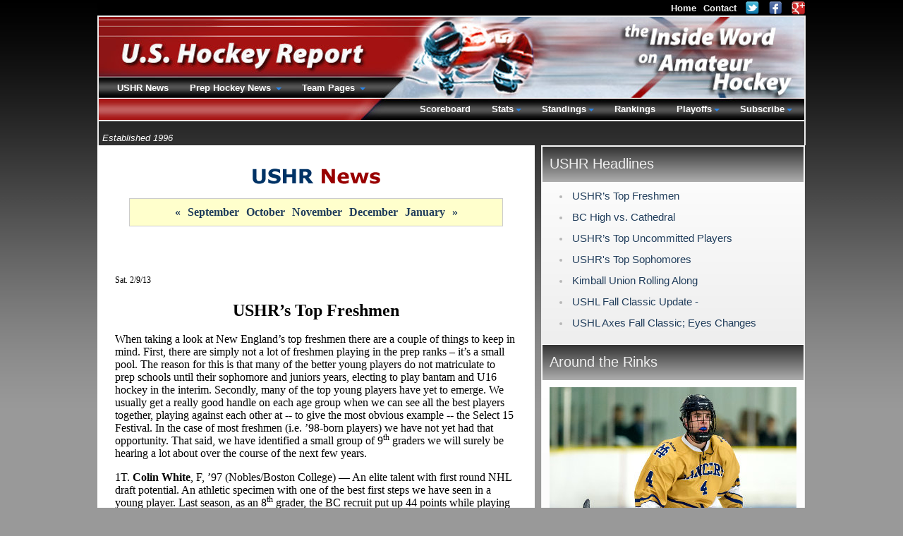

--- FILE ---
content_type: text/html; charset=UTF-8
request_url: https://www.ushr.com/news/20130209/4850?label=USHR%E2%80%99s-Top-Freshmen
body_size: 34301
content:
<!DOCTYPE html><html lang="en">
        <head>
          <meta charset="utf-8" /><title>USHR’s Top Freshmen | Amateur Hockey News | February 9, 2013</title><meta name="description" content="U.S. Hockey Report provides exclusive amateur hockey news reporting and scouting services in the United States and Canada." /><meta name="author" content="New Mind Development: https://www.newmindit.com" /><meta name="robots" content="index,follow" /><meta name="googlebot" content="index,follow" /><meta name="og:title" content="USHR’s Top Freshmen | Amateur Hockey News | February 9, 2013" /><meta name="og:description" content="U.S. Hockey Report provides exclusive amateur hockey news reporting and scouting services in the United States and Canada." /><meta name="og:url" content="https://www.ushr.com/news/20130209/4850?label=USHR%E2%80%99s-Top-Freshmen" /><meta http-equiv="X-UA-Compatible" content="IE=edge,chrome=1" /><link rel="shortcut icon" type="image/png" href="/assets/cache/3syo6z9/img/favicon.png" /><meta name="viewport" content="width=device-width, initial-scale=1.0" /><script async="true" src="https://www.googletagmanager.com/gtag/js?id=G-NHNG6029M5"></script><script>
      
window.dataLayer = window.dataLayer || [];
function gtag(){dataLayer.push(arguments);}
gtag('js', new Date());
gtag('config', 'G-NHNG6029M5');

    </script><meta property="og:site_name" content="the Inside Word" /><meta property="og:type" content="article" /><meta name="twitter:card" content="summary" /><meta name="twitter:site" content="@ushrhockey" /><meta name="twitter:title" content="Latest Tweets from USHR: the Inside Word" /><meta name="twitter:domain" content="ushr.com" /><link rel="publisher" href="https://plus.google.com/108796416920146811010" /><meta name="viewport" content="width=device-width, initial-scale=1.0" /><link rel="stylesheet" type="text/css" href="/assets/cache/d52fhip/css/news.css" /><style type="text/css">body {padding-bottom: 40px}</style><script id="app" type="text/javascript" defer="true" src="/assets/cache/9dy3d4p/js/app.js"></script><script>app.addEventListener("load", function(e) {App.init()});</script>
        </head>
        <body id="background">
      <div id="frame">
        <div id="content"><div id="content-intro">
      <div class="left">
        <small><i>Established 1996</i></small>
      </div>
    </div><div id="col-news">
        <div id="news-title"><div id="news-title-img"><img alt="Amateur Hockey News" src="/assets/cache/3syo6z9/img/layout/news-ushr.gif" /></div><div id="prep-news-months" class="box-note"><li><a href="/news/20120801">&laquo;</a></li><li><a href="/news/20120901">September</a></li><li><a href="/news/20121001">October</a></li><li><a href="/news/20121101">November</a></li><li><a href="/news/20121201">December</a></li><li><a href="/news/20130101">January</a></li><li><a href="/news/20130301">&raquo;</a></li></div></div><div>&nbsp;</div><div>&nbsp;</div><p><br /><span class="articleDate">Sat. 2/9/13</span><br /> <br /> <span class="articleHeader">USHR&rsquo;s Top Freshmen</span><br /> When taking a look at New England&rsquo;s top freshmen there are a couple of things to keep in mind. First, there are simply not a lot of freshmen playing in the prep ranks &ndash; it&rsquo;s a small pool. The reason for this is that many of the better young players do not matriculate to prep schools until their sophomore and juniors years, electing to play bantam and U16 hockey in the interim. Secondly, many of the top young players have yet to emerge. We usually get a really good handle on each age group when we can see all the best players together, playing against each other at -- to give the most obvious example -- the Select 15 Festival. In the case of most freshmen (i.e. &rsquo;98-born players) we have not yet had that opportunity. That said, we have identified a small group of 9<sup>th</sup> graders we will surely be hearing a lot about over the course of the next few years.</p>
<p>1T. <strong>Colin White</strong>, F, &rsquo;97 (Nobles/Boston College) &mdash; An elite talent with first round NHL draft potential. An athletic specimen with one of the best first steps we have seen in a young player. Last season, as an 8<sup>th</sup> grader, the BC recruit put up 44 points while playing on the Bulldogs&rsquo; top line with fellow BC recruits and NHL draft picks Adam Gilmour and Chris Calnan. This year, with his linemates gone, White&rsquo;s production has dropped off slightly, but is still very impressive for a freshman (he&rsquo;s posted an 14-9-23 scoring line in 17 games played to date). Our guess is that the Hanover, Mass. native is a shoe-in to make the NTDP, if that is the route he wishes for himself.</p>
<p>1T. <strong>Cam Askew</strong>, F, &rsquo;97 (Cushing/Boston University) &mdash; While the South Boston native is a much different player than White, there is little that separates the two in terms of potential. They are both good players and deserving of the #1 spot. The BU recruit&rsquo;s skating leaves something to be desired, but his shot release, toughness, size, and hockey sense make him a potential top round NHL draft pick. Has produced an 11-17-28 scoring line in 24 games played on a talented Cushing team. Has been tendered by the Indiana Ice (USHL) for next season, and that is where we expect to see him play.</p>
<p>3. <strong>Spencer Young</strong>, D, &rsquo;97 (Exeter/<em>uncommitted</em>) &mdash; Exeter head coach Dana Barbin has been coaching in the prep ranks for a long time and has guided a lot of excellent players, so when he says that Young has the potential to be the best of them all it is high praise indeed. The Brentwood, NH native, a 5&rsquo;10&rdquo;, 160 lb. defender, has excellent feet and thinks the game at a high level. Currently has D-I offers on the table. Will likely be included in the NTDP&rsquo;s Final 40 camp.</p>
<p>4. <strong>Colin McCabe</strong>, D, &rsquo;98 (Thayer/<em>uncommitted</em>) &mdash; Smallish defender is offensively gifted and could be exactly the type of player head coach Tony Amonte needs to get Thayer competing for a Keller Division title within the next couple of years. A natural freshman playing in one of the top leagues in prep hockey, McCabe, a savvy defender, has displayed poise and confidence beyond his years. Has posted a 4-5-9 scoring line in 18 games played.</p>
<p>5. <strong>Cam Lee</strong>, D, &rsquo;97 (Northwood/Providence) &mdash; Played last season for Cardigan Mountain and was probably #3-4 on their depth chart. Has really come into his own in recent months. Put himself on the map early in a few prep school showcases and was a hot commodity amongst D-I recruiters. </p>
<p>6. <strong>Luke McInnis</strong>, D, &rsquo;98 (Hingham HS/<em>uncommitted</em>) &mdash; The son of ex-BC and NHL winger Marty McInnis. Is still just a kid and has yet to mature physically, but when he does&hellip;look out. Already displays a strong understanding of the game and makes excellent decisions with the puck. Left-handed shot defender uses a nice long stick and is already playing on the top PP unit on a very good Hingham High squad.</p>
<p>7. <strong>Brian Matthews</strong>, D, &rsquo;98 (Belmont Hill/<em>uncommitted</em>) &mdash; Marshfield, Mass native has bypassed the Bel Hill freshman team and is holding his own on a powerful varsity squad. Being on a deep team, the 5&rsquo;11&rdquo;, 165 lb. defender does not see a ton of ice, but when he is out there he does not look out of place one bit. Is a D-I prospect who is going to shine when given a larger role.</p>
<p>8. <strong>Ben Finkelstein</strong>, D, &rsquo;97 (Cardigan Mountain/<em>uncommitted</em>) &mdash; What he lacks in size, the Cardigan defender makes up for in skill and smarts. Will be an impact player when he arrives in prep hockey next season. Is being heavily pursued by a number of prep schools, but our money is on him playing for Lawrence Academy next year. Robbie Barker, the coach who recruited him to Cardigan, is currently an assistant at LA and is coaching the team&rsquo;s defensemen. <br /> <br /> 9. <strong>Ty Amonte</strong>, F, &rsquo;98 (Thayer/<em>uncommitted</em>) &mdash; The son of Thayer head coach and former NHLer Tony Amonte is still just a boy, but you can tell that when he gets bigger and stronger and adds some explosiveness to his skating -- and is able to physically protect the puck -- that he will shoot up this list. Has a good stick and is able to make skilled plays when the play is in front of him. He competes hard. It is only a matter of time before his game takes off.</p>
<p>10. <strong>Erik Foley</strong>, F, &rsquo;97 (Tabor/<em>uncommitted</em>) &mdash; He&rsquo;s big, strong, and skilled, and those are three highly positive attributes when projecting a young player. Has made an immediate impact for the Seawolves and is currently third in team scoring with a 6-14-20 scoring line in 21 games played. Really nice first step; breakaway speed.<br /> <br />11. <strong>Connor Moore</strong>, D, &rsquo;97 (Brooks/<em>uncommitted</em>) &mdash; A great pickup for head coach Dave Ries. The dynamic defender is from Cumming, Georgia and played for the Atlanta Fire last season. Is on the smaller side and likely won&rsquo;t get too much bigger, but he can really skate and is assertive in the offensive zone&mdash;demands the puck on the PP. A D-I prospect, Moore has posted an 8-4-12 scoring line in 20 games played.<br /> <br /> 12. <strong>Josh Vertentes</strong>, F, &rsquo;98 (Portsmouth Abbey/<em>uncommitted</em>) &mdash; The Ravens (5-15-0) are not the strongest team, nor do they play the most difficult schedule, but numbers do not lie &ndash; or they lie just to a certain point. At any rate, the skilled &rsquo;98 is leading his team in scoring with an 18-8-26 scoring line in just 15 games played. That&rsquo;s twice as many points as the next-highest scoring kid on the team who, as you may have suspected, is a senior. We feel Vertentes is worth going off the beaten path to take a look at.</p>
<p>13. <strong>Brendan Less</strong>, D, &rsquo;98 (Delbarton/<em>uncommitted</em>) &mdash; 5&rsquo;8&rdquo;, 135 lb. defender from Clifton, NJ has great feet. An effortless skater who makes a good first pass. <br /> <br /> 14. <strong>Ryan Shea</strong>, D, '97 (BC High/<em>uncommitted</em>) -- The son of former&nbsp; BC forward Dan Shea, who posted 190 points for the Eagles in the mid-&lsquo;80s. A former forward, Ryan was recently converted to the backend&nbsp;and is running BC High's PP as a freshman. The Milton, Mass native has a great stick, and excellent offensive instincts. He has a lot to learn about the defensive side of the game, but it&rsquo;s still all very new to him.</p>
<p>15. <strong>Taggart Corriveau</strong>, F, &rsquo;97 (Westminster/<em>uncommitted</em>) &mdash; 6&rsquo;1&rdquo;, 166 lb. forward from Newington, Connecticut. Has a high skill level for a big kid who is still growing into his body. Will benefit from his experience this season playing on one of the best teams in prep hockey.</p>
<p>16. <strong>Michael Snow</strong>, F, &rsquo;97 (Lawrence/<em>uncommitted</em>) &mdash; At times he has found himself playing on the Spartans&rsquo; top line with seniors Thomas Newton and George Hunkele. A solid contributor, Snow has a 5-5-10 scoring line in 20 games played. <br /> <br /> 17. <strong>Danny Petrick</strong>, D, '99 (Springfield Cathedral/<em>uncommitted</em>) -- 8th grader is playing a limited role for the #1-ranked Panthers. Head Coach Brian Foley has the young puck mover playing as a winger on his third line. The Wilbraham, Mass. native makes a good first pass and will eventually be quarterbacking the PP.<br /> <br /> 18. <strong>Derek Osik</strong>, F, &rsquo;98 (St. Mark&rsquo;s/<em>uncommitted</em>) &mdash; A well-rounded player who will come along nicely under head coach Scott Young. Is a bit of a sleeper right now, but we feel he has some upside. Freshman center has posted a 2-11-13 scoring line in 23 games played.</p>
<p>19. <strong>Jake Rainer</strong>, F, &rsquo;97 (Lawrence/<em>uncommitted</em>) &mdash; Played for the LA Selects last season. Has a good stick and a nose for the net. 6-6-12 in 21 games played.</p>
<p>20. <strong>Pat Murray</strong>, D, &rsquo;97 (Nobles/<em>uncommitted</em>) &mdash; 5&rsquo;9&rdquo; defenseman has matured early and likely won&rsquo;t grow much more, but he has a nice set of mitts and plays with an edge. Has not gotten many minutes this season, but will make an impact when given an expanded role next year.</p>
<p>21. <strong>Anthony Vincent</strong>, F, &rsquo;97 (Salisbury/<em>uncommitted</em>) &mdash; Tiny 5&rsquo;6&rdquo; forward has a quick stick and makes plays. Plays on the fourth line and just needs time to mature. From the Mid-Fairfield organization.</p>
<p>22. <strong>Liam Moore</strong>, G, &rsquo;98 (Governor&rsquo;s/<em>uncommitted</em>) &mdash; Is certainly not prepared to be a starting goalie right now, but we feel that the Syracuse, NY native is a good project to have. If the 6&rsquo;3&rdquo; 14 year old gets with the right goalie coach he could be molded into a gamer. Has the tools.</p>
<p><br /><br /></p><div class="article-divider"></div><p><br /><span class="articleDate">Wed. 2/27/13</span><br /> <br /> <span class="articleHeader">2013 Elite 8 Preview</span><br /> The NEPSIHA quarterfinals get underway this afternoon with, in the Stuart/Corkery Tournament, #8 Gunnery facing #1 KUA <em>(@ Deerfield, 3:30 pm);</em> #7 Westminster @ #2 Belmont Hill, 3:30 pm; #6 Salisbury @ #3 Berkshire, 3:00 pm; and #5 Dexter facing #4 Kent <em>(@ Loomis, 3:30 pm). <br /> <br /> </em>Here&rsquo;s a capsule look at each team.<em><br /> <br /> </em><strong>1. Kimball Union</strong></p>
<p>NEPSIHA Record: 23-2-0</p>
<p>Leading Scorer: Niko Rufo (29 GP 17-34-51)</p>
<p>DI Committed Players: Niko Rufo (Providence), Nick Roberto (Maine), JD Dudek (Boston College), Jonathan Charbonneau (Mercyhurst), Casey Miller (UMass-Amherst), AJ Greer (Penn State), Gregg Burmaster (St. Lawrence), Doyle Somerby (Boston University), Brendan White (Bentley), Alex Carle (Merrimack).</p>
<p>Who&rsquo;s Hot: The Wildcats&rsquo; top forwards are firing on all cylinders. Over the last five games Nick Roberto (4g,4a), Niko Rufo (2g,7a), JD Dudek (1g,7a), Jonathan Charbonneau (5g,2a), and Casey Miller (2g,5a) have been consistent scoring threats.</p>
<p>Scouting Report: Entering the season Mike Levine&rsquo;s squad was ranked #1 in prep hockey and they have not disappointed. With 10 players committed to DI schools and a slew of top DIII recruits the Wildcats come at you with wave after wave of attack. There is no chink in their armor as three lines are capable of scoring, their top four defenders are among the best in prep hockey, and they have two senior netminders who boast a .943 and a .944 save percentage respectively. The Elite- 8 tournament is their&rsquo;s to lose.</p>
<p><strong>2. Belmont Hill</strong></p>
<p>NEPSIHA Record: 23-3-1</p>
<p>Leading Scorer: Mike Najjar (26 GP 19-25-44)</p>
<p>DI Committed Player(s): Carl Hesler (Dartmouth)</p>
<p>Who&rsquo;s Hot: The Hillies enter the tournament riding a four-game unbeaten streak. During that span the top line of Carl Hesler (1g,8a), Will Golonka (6g,2a), and Mike Najjar (4g,2a) have been red hot, accounting for 79% of the team&rsquo;s goals.</p>
<p>Scouting Report: Jeremiah McCarthy has done a fantastic job of having his group buy into the team concept. There are no individuals that NHL scouts are flocking to see, rather there is one team that plays a sound system and has exhibits a persistent work ethic. The big question entering the season was whether or not senior goaltender Ryan McConnell could replace ISL MVP David Cunningham &mdash; and he has come through admirably, logging 1326 minutes of ice time and posting a .921 save percentage. As always, Belmont Hill&rsquo;s Olympic sheet will play to the home team&rsquo;s favor.</p>
<p><strong>3. Berkshire</strong></p>
<p>NEPSIHA Record: 22-3-3</p>
<p>Leading Scorer: Charlie Corcoran (28 GP, 16-31-47)</p>
<p>DI Committed Players: Charlie Corcoran (Brown), Quin Pompi (Princeton)</p>
<p>Who&rsquo;s Hot: Charlie Corcoran (47 points) and Craig Puffer (46 points) have been consistent scoring threats all season long and make for arguably the best one-two punch in prep hockey. That said, the emergence of secondary scorers Tipper Higgins, Nick O&rsquo;Connor, and Adam Tracey has been huge, accounting for half of the teams 16 goals in the last five games.</p>
<p>Scouting Report: The top story line entering Wednesday&rsquo;s home tilt vs. Salisbury is that of senior goaltender Tim Ernst. The Berkshire MVP spent the last two seasons just a few miles away as the backup goaltender at Salisbury and will be playing with something to prove. Ernst has been the key to the Bears&rsquo; success this season, playing in 80% of the games and posting a .931 save percentage. The defense is led by junior Brian Gerstenfeld and senior Quin Pompi. Up front, head coach Dan Driscoll has a balanced attack with five forwards in double-digit goals.</p>
<p><strong>4. Kent</strong></p>
<p>NEPSIHA Record: 16-6-3</p>
<p>Leading Scorer: Brendan Soucie (24 GP, 15-13-28)</p>
<p>DI Committed Players: Mike Graham (St. Lawrence)</p>
<p>Who&rsquo;s Hot: At the start of the year we had praise for Montreal native Lewis Zerter-Gossage, ranking him #4 on our list of top juniors. After posting just 10 points in his first 22 games played we begin to question whether we gave him too lofty a ranking. Regardless, the junior forward has caught fire at the right time, posting six points (1g,5a) in Kent&rsquo;s last three games --- all Founders&rsquo; League wins.</p>
<p>Scouting Report:&nbsp; Head coach Matt Herr has built a team with little starpower up front, but they do have nine forwards with between 16 and 28 points. The Lions have three lines that are capable of scoring and, with size up front and back on the blueline, often wear down smaller opponents by the time the third period rolls around. The defense is a veteran group led by seniors TJ Roche, Mike Graham, and Chris Capizzanno. In goal, senior Charlie Fennell has won the starting job, having posted a .918 save percentage this season.</p>
<p><strong>5. Dexter</strong></p>
<p>NEPSIHA Record: 21-1-5</p>
<p>Leading Scorer: Ryan Donato (27 GP, 29-31-60)</p>
<p>DI Committed Players: Trevor Fidler (Harvard), Tim Harrison (Colgate)</p>
<p>Who&rsquo;s Hot: Dexter enters the tournament riding a 17-game unbeaten streak and has not lost a game since December 19<sup>th </sup>when they were defeated by Exeter. Top scorer Ryan Donato enters the playoffs on a nine-game scoring streak, having produced 19 points during that span. Junior goaltender Pat Fraser has also been scorching hot, having let in just two goals over his last four games played.</p>
<p>&nbsp;Scouting Report: Dan Donato&rsquo;s squad will only go as far as their stars will carry them &ndash; and the trio of sophomore Ryan Donato and seniors Trevor Fidler and Tim Harrison, who were playing as a line most of the season but have been spread out over the top two lines recently, are excellent, accounting for 68 goals this season (2.5 goals a game). The defense is led by top uncommitted senior Charlie Donners who is producing over a point a game. Seniors Mitch Barrington, Andrew Neary, and junior Liam Feeney round out the top four.&nbsp;In goal, junior Pat Fraser has gotten the job done, posting a .905 save percentage while playing in all but 122 minutes this season.<br /> <br /> <strong>6. Salisbury</strong></p>
<p>NEPSIHA Record: 18-5-3</p>
<p>Leading Scorer: defenseman Will Toffey (26 GP, 5-27-32)</p>
<p>DI Committed Player(s): Jason Kalinowski (UNH), Ryan Segalla (UConn), Aaron Titcomb (Merrimack), Mark Hamilton (UMass-Amherst)</p>
<p>Who&rsquo;s Hot: Sophomore sensation Callum Booth has not let in more than two goals in any of his last six starts. During those six games the Montreal native has let in only six goals on 153 shots faced, for a .961 save percentage. The team in front of him helps as well, showing a defensive commitment in all three zones.</p>
<p>Scouting Report: Only one forward on the Crimson Knights has more than 30 points, but it is not because of lack of talent, rather too much talent. Seniors Jason Kalinowski is a UNH recruit, but Matt Pugh, Liam McDermott, and Jacob Hand could also all end up being DI players at the end of the day. Factor in a strong junior class that includes Evan and Mitchell Smith, Derek Barach, and Neil Robinson and you see real depth. Their third and fourth lines are very good, and gives them the deepest group of forwards in prep hockey -- and that includes KUA. The defense is led by the team&rsquo;s leading scorer, junior Will Toffey. Rounding out the top four are future Hockey East defenders Ryan Segalla, Mark Hamilton, and Aaron Titcomb. &rsquo;97 born netminder Callum Booth might be the youngest starting goalie in the Elite 8 tournament, but he is also the most talented.</p>
<p><strong>7. Westminster</strong></p>
<p>NEPSIHA Record: 17-6-2</p>
<p>Leading Scorer: David Hallisey (25 GP, 15-20-35)</p>
<p>DI Committed Player(s): David Hallisey (Princeton)</p>
<p>Who&rsquo;s Hot: Not only is Trinity recruit Ethan Holdaway the hottest player on Westminster, but for our money he&rsquo;s been the top player in prep hockey over the last couple of weeks. At the end of January the Martlets were 10-6-2 and certainly on the outside of the Elite 8 tournament looking in. Suddenly, Westy got hot &ndash; and hasn&rsquo;t let up. They enter the quarterfinals on an impressive seven-game winning streak and Holdaway is a big reason why. Against Loomis the PG forward scored the game-winning goal in OT, against Berkshire he scored a third period game-winner, against Gunnery he posted 4g, 1a in a 7-4 win, and in the season finale he potted another 1g, 1a in a 5-2 win over Deerfield.</p>
<p>Scouting Report: With the exception of Kimball Union, we think Tim Joncas has the best group of senior forwards in David Hallisey, Ryan Mowery, Vincent Gisonti, Sean Orlando, and the aforementioned Ethan Holdaway. The backend is anchored by talented sophomores Frankie Sullivan and Will Brophy, with seniors Danny Snyder and Xavier Morin providing depth. After waiting patiently behind Yale recruit Pat Spano, junior Zac Hamilton has seized the opportunity and more than proven that he has what it takes to be a #1 starter, posting a .916 save percentage while playing in all but two games this season.<br /> <br /> <strong>8. Gunnery</strong></p>
<p>NEPSIHA Record: 20-4-4</p>
<p>Leading Scorer: Marc Cibelli (29 GP, 15-28-43)</p>
<p>DI Committed Player(s): Brendan Shane (UConn)</p>
<p>Who&rsquo;s Hot: The team isn&rsquo;t, entering the quarterfinals having lost their last two games (4-1 to Westminster, 7-4 to Berkshire). As for individual players, junior forward&nbsp;Joey Fallon has produced a 2-5-7 scoring line over his last four games. The former Long Island Royal is well-suited for playoff hockey and Chris Baudo will look for him to be a primary scoring threat.<br /> <br /> Scouting Report: The all-senior line of Marc Cibelli (43 points), Robert Darrar (35 points), and Anthony Bird (33 points) has paced Gunnery all season long. With UConn recruit Brendan Shane out with a concussion, more will be expected from Fallon, top scoring sophomore Ryan Dmowski (18 goals) and junior power forward Chris Cobham. Senior defensive stalwarts Kai Frankville, Matt Williams, Max Freeman, and Marty Rubin are looking for a title before graduation. In net, Wesleyan recruit Dawson Sprigings has been the man all season long, posting a .915 save percentage.</p>
<p>&nbsp;</p>
<p>&nbsp;</p><div class="article-divider"></div><p class="articleDate"><br />Tues. 2/26/13- updated Thurs. 2/28.</p>
<p><span class="articleHeader">MIAA Playoff Schedule</span><br /> In last night&rsquo;s play-in games at the Stoneham Arena, #8 Central Catholic, down 3-0 late in the second period, fought back from a 3-0 deficit and beat #9 Hingham HS, 4-3 on a Corey Webber OT goal. In the nightcap, #10 Malden Catholic scored five times in the first period en route to a 9-1 romp over #7 Archbishop Williams, 9-1. <br /> <br /> The field, with Malden Catholic now seeded #7 and Central Catholic #8, is now down to eight. The format has changed this year, with the quarterfinals now a best-of-three format. Here&rsquo;s the remaining schedule. We will update with game times and locations as we get them.<br /><br /></p>
<p><strong>Quarterfinals: First Round &ndash; Sun. March 3 @ Tsongas Arena<br /></strong>#1 St. John&rsquo;s Prep vs. #8 Central Catholic, 12:00 pm <br />#3 BC High vs. #6 Catholic Memorial, 2:15 pm<br />#2 Springfield Cathedral vs. #7 Malden Catholic, 4:30 pm<br />#4 Austin Prep vs. #5 Reading, 6:45 pm<br /><br /><strong>Quarterfinals: Second Round &ndash; <br />Wed. March 6 @ Stoneham Arena</strong><br />#3 BC High vs. #6 Catholic Memorial, 5:30 pm<br />#4 Austin Prep vs. #5 Reading, 7:45 pm<br /><strong>Thurs. March 7 @ Stoneham Arena</strong><br />#2 Springfield Cathedral vs. #7 Malden Catholic, 5:30 pm<br />#1 St. John&rsquo;s Prep vs. #8 Central Catholic, 7:45 pm<br /><br /><strong>Quarterfinals: Third Round &ndash; Sat. March 9 <span style="text-decoration: underline;">or</span> Sun. March 10 @ TBD<br /></strong>#1 St. John&rsquo;s Prep vs. #8 Central Catholic<br />#2 Springfield Cathedral vs. #7 Malden Catholic<br />#3 BC High vs. #6 Catholic Memorial<br />#4 Austin Prep vs. #5 Reading<br /><br /><strong>Semifinals &ndash; Wed. March 13 @ Tsongas Arena<br /></strong>Four first round winners. Single elimination.</p>
<p><strong>State Championship &ndash; Sun. March 17 @ TD Garden<br /></strong>Semifinal Winners. Single elimination.<br /> <br /><br /></p><div class="article-divider"></div><p><br /><span class="font10pt">Sun. 2/24/13-- <strong>Update:</strong> For quarterfinal schedule please go to USHR Prep Pages.</span><br /> <br /> <span class="articleHeader">Prep Tournament Seedings</span><br /> Here the seedings for the New England Prep Tournament. These are now official.<br /><br />Quarterfinals are on Wednesday.<br /> <br /> <strong>Elite 8:</strong><br />1. KUA <br />2. Belmont Hill <br /> 3. Berkshire<br />4. Kent<br /> 5. Dexter<br />6. Salisbury<br /> 7 Westminster<br />8. Gunnery</p>
<p><strong>Large School Tournament:</strong><br /> 1. Cushing<br />2. Thayer<br />3. Avon<br /> 4. Milton<br /> 5. Exeter<br /> 6. Choate<br /> 7. St. Sebastian&rsquo;s<br /> 8. Governor&rsquo;s<br /> <br /> <strong>Small School Tournament:</strong><br /> 1. Kents Hill<br /> 2. Rivers<br />3. Brooks<br />4. Winchendon<br />5. Tilton<br /> 6. Middlesex<br />7. Holderness<br /> 8. Millbrook<br /><br /><br /></p><div class="article-divider"></div><p><br /><span class="font10pt">Wed. 2/20/13-- <em><strong>Errata:</strong></em> We listed two of the players below -- Liam Murphy and Eric Esposito -- as going to specific prep schools for next year. They may be <em>planning</em> to go to those schools, but they have to get accepted first. Admission letters do not go out until March 10.</span><br /> <br /> <span class="articleHeader">Some &lsquo;98s to Watch</span><br /> Over Presidents&rsquo; Day weekend some of the top &rsquo;98 teams on the east coast (Team Comcast, Connecticut Wolf Pack, Little Flyers, Westchester Express, New Jersey Devils, and the Hamburg Hawks) descended on the Berkshire School to take part in a six-team showcase. Team Comcast (#3 in the country) was certainly the cream of the crop, but the NJ Devils (#10) and the Connecticut Wolf Pack (#13) were not far behind. We saw a number of players who have Div. I and NTDP potential and even more with the potential to be valued prep school players.</p>
<p>Here, then, are players who caught our eyes.</p>
<p><strong>Cameron Dineen</strong>, D, &rsquo;98 (Team Comcast) 5-6/125 &mdash; Has grown past his listed height and is likely hovering around 5&rsquo;9&rdquo; at this point. The Kennett Square, PA native is an intelligent puck mover with a top-notch skill set. Is confident with the puck and really shines on the PP. His game will translate well to higher levels and though we have not seen all of the U.S.-born &lsquo;98s, our guess is that Dineen is among the top defenders in his age group.&nbsp;</p>
<p><strong>Nick Sorgio</strong>, G, &rsquo;98 (Connecticut Wolf Pack) 6-0/160 &mdash; Sorgio first caught our eye last year at the Yankee Festival camp, and since then he has improved a great deal &ndash; and grown. Has great net presence and, when you watch him move, you see a big-time prospect. Thus far, Sorgio is the top &rsquo;98 goalie we have seen. Would challenge for playing time at most prep schools next season and will be watched closely by the NTDP over the next 12 months.</p>
<p><strong>AJ Drobot</strong>, F, &rsquo;98 (Team Comcast) 5-7/135 &mdash; Does not scream &lsquo;pro&rsquo; when you look at him, but we can confidently predict that the Churchville, PA native will score a lot of goals at the D-I level. The skilled forward has a quick stick and is a threat to score every time he touches the puck below the tops of the circles. Will find a way to score goals as he progresses up through the ranks.</p>
<p><strong>Kyle Weller</strong>, F, &rsquo;98 (Team Comcast) 5-11/150 &mdash; Tall, lanky, center with soft hands and a good command of the middle of the ice. With the style of game he plays the Langhorne, PA native could not be playing for a better coach as former NHL power forward Keith Primeau is at the helm of the Comcast U14 squad. Projects as a top player in the &rsquo;98 group.</p>
<p><strong>Liam Murphy</strong>, F, &rsquo;98 (Connecticut Wolf Pack) 6-0/190 &mdash; Big, strong, power forward who plays the game hard. Thrives in the tough ice. Is physically mature for his age, but at the same time is not someone who has hit his full potential. Will be playing for Salisbury next season. Could be an immediate contributor.</p>
<p><strong>Billy Overby</strong>, D, &rsquo;98 (Connecticut Wolf Pack) 5-7/135 &mdash; Smart, heady defender with excellent poise. Is not very big, but thinks the game at a high level and is effective on the PP. As he matures we think he will develop into a top defenseman.</p>
<p><strong>David Melaragni</strong>, D, &rsquo;98 (Team Comcast) 6-0/175 &mdash; Right now he could be Comcast&rsquo;s most effective player. Is much stronger than his peers and has good offensive instincts. That said, he may have peaked physically, so it&rsquo;s difficult to predict how much upside he has.</p>
<p><strong>Brendan Less</strong>, D, &rsquo;98 (NJ Devils) 5-7/130 &mdash; Plays for Delbarton. We recently ranked the Kinnelon, NJ native among our top freshmen defensemen. Less is an effortless skater who has the ability to take the puck end-to-end with ease. Will need to get stronger and develop a harder shot in order to project as a PP defender at higher levels.</p>
<p><strong>Sam Field</strong>, F, &rsquo;98 (NJ Devils) 6-0/155 &mdash; Has a lot of tools. The lanky forward has a quick shot release, protects the puck well, and has a good sense of the game. If he can improve his first step he will be a highly sought-after forward.</p>
<p><strong>Andrew Petrillo</strong>, D, &rsquo;98 (NJ Devils) 5-9/150 &mdash; Is not very big nor a great skater, but the Delbarton freshman has excellent puck skills. Plays with Less on the PP and the two are very good together.</p>
<p><strong>Augie Burkhardt</strong>, F, &rsquo;98 (NJ Devils) 5-10/150 &mdash; Gritty forward works his tail off and is always around the puck. Wills offense. Makes an impact almost every shift.</p>
<p><strong>Eric Esposito</strong>, F, &rsquo;98 (Connecticut Wolf Pack) 5-9/148 &mdash; Skilled forward will join his older brother at Loomis next season. The West Haven, Conn. native is very good with the puck on his stick; makes a lot of plays. Certainly has to get bigger, stronger, and faster in order to make an impact next season, but the skill level is certainly there.</p>
<p><strong>Justin Grillo</strong>, F, &rsquo;98 (Westchester Express) 5-5/120 &mdash; Intelligent center; makes plays. That said, he does not play for a strong team so oftentimes he moves the puck and does not get it back. When he gets bigger and stronger he will attract the interest of NCAA coaches.</p>
<p><strong>Erik Lauk</strong>, F, &rsquo;98 (Little Flyers) &mdash; Lanky forward who can both distribute the puck and score goals. Will be more of a force when he fills out.</p>
<p><strong>Zachary Berzolla</strong>, D, &rsquo;98 (NJ Devils) 6-0/170 &mdash; Big, strong, and solid defensively. Has a good stride, but his first step needs to improve. Makes a good first pass.</p>
<p><strong>Alex Peterson</strong>, F, &rsquo;98 (Little Flyers) &mdash; Crafty and quick. Plays with a lot of energy and can make plays in tight spaces.</p>
<p><strong>Jack Hoey</strong>, F, &rsquo;98 (Connecticut Wolf Pack) 5-8/150 &mdash; Heart-and-soul type of player. Plays with a lot of grit and is excellent on the PK. Someone you want on the ice in the last minute of a game while defending a one-goal lead.</p>
<p><strong>Lucas Niezelski</strong>, D, &rsquo;98 (Connecticut Wolf Pack) 5-11/160 &mdash; Good-sized kid with a smooth set of hands. Good on the PP. Needs to add a step to his skating.</p>
<p><strong>Greg Hendrickson</strong>, F, &rsquo;98 (Team Comcast) 5-9/162 &mdash; Is not the prettiest player to watch, but is always around the puck and knows how to finish. Has good hockey sense and is a &lsquo;right place, right time&rsquo; kind of guy.</p>
<p><strong>John Wojciechowski</strong>, F, &rsquo;98 (Westchester Express) 6-2/210 &mdash; Had not played all season because of a knee injury suffered because of growth plate issues. Right now his game looks very out of sync, but he has a nice set of hands and loves to play a power forward game. When he gets his coordination back he could be a heck of a prospect. A man amongst boys.</p>
<p><strong>Mateusz Gosiewski</strong>, F, &rsquo;98 (Westchester Express) 6-0/185 &mdash; Good-sized kid with a nice skill set. Needs to add some sandpaper to his game and play with a little more pace; certainly has the tools.</p>
<p>&nbsp;</p><div class="article-divider"></div><p><br /><span class="articleDate">Tues. 2/19/13</span><br /> <br /> <span class="articleHeader">Running for a Cause</span><br /> <strong>Josh Ciocco</strong>, former UNH captain and current Milton Academy assistant coach and valued USHR staffer, will be running the Boston Marathon on April 15<sup>th</sup> in support of the Joe Andruzzi Foundation. <br /> <br /> Ciocco, 29, is entering the Marathon through its charity fundraising arm. <br /> <br /> &ldquo;There are a select number of spots that go to charities,&rdquo; Ciocco says, &ldquo; and I was fortunate to get a number. It&rsquo;s really the first time I&rsquo;ve been put in a situation where I have had to raise a significant amount of money on my own and it&rsquo;s also the first time I&rsquo;ve ever run a marathon! The farthest I&rsquo;ve ever run is a 10K race at Milton last year.&rdquo;<br /> <br /> &ldquo;It&rsquo;s a huge challenge. My body is built for short spurts -- you know, typical hockey player. When I arrived at UNH I was not a good runner at all, but during my time there I worked my way into running shape. And since my playing career ended, running has given me the kind of workout I&rsquo;ve needed.&rdquo;<br /> <br /> We&rsquo;re betting that Ciocco, who is currently following a marathon training program and raising the intensity level as April gets closer, does just fine. And we want to see him reach his goal of raising $5,000 &ndash; and then some -- mainly because it helps people who are in a tough spot, not just fighting the emotional toll of cancer, but the financial burden as well.<br /> <br /> Ciocco chose the Joe Andruzzi Foundation, founded by the former New England Patriots offensive lineman to provide financial assistance for patients and their families as well as funding pediatric brain cancer research, because cancer is a cause he relates to. When he was younger, two of his favorite aunts died of cancer. For the last two years, he has tried to get a number to run in Boston, and this year was able to get one. <br /> <br /> For USHR, Ciocco, in his second year, has traveled extensively and written up hundreds of players he has seen promising things from. In addition to working with players at Milton, Ciocco has found players in his travels that have been excellent fits at other top prep programs. Now, if you&rsquo;re the mother or father of one of those players -- and a good opportunity has sprung from his positive words -- we encourage you to &lsquo;pay it forward&rsquo; by contributing what you can afford.<br /> <br /> We are hoping that former players, prep fans, USHR fans, and fans of the UNH Wildcats all chip in and join with team Ciocco and the Andruzzi Foundation. In addition to everything else, it&rsquo;s fully tax-deductible.<br /> <br /> And yes, you should expect Ciocco to match up with Kenya&rsquo;s <strong>Robert Kiproni Cherviyot</strong> &ndash; at least for the first hundred yards or so. &nbsp;<br /> <br /> Here is the link to Ciocco&rsquo;s page:<br /> <a rel="nofollow" href="http://www.crowdrise.com/joshciocco">http://www.crowdrise.com/joshciocco</a>.</p>
<p>Just copy the link into your tool bar, click the donate button, enter your information, and you are finished. It will take all of two minutes. <br /> <br /> &ldquo;To those of you who donate,&rdquo; Ciocco says. &ldquo;I cannot thank you enough.&rdquo;</p>
<p>&nbsp;<br /><br /></p><div class="article-divider"></div><p><br /><span class="articleDate">Sun. 2/17/13</span><br /><br /><span class="articleHeader">KUA Back on Top of USHR Prep Poll</span><br />The final USHR Prep Poll of 2012-13 has just been posted and Kimball Union finishes up just where they started the season -- at the top of the pack. But Gunnery, Berkshire, and Belmont Hill are all right there, nipping at their heels.</p>
<p>The week ahead promises to be an intriguing one, with a ton of potential for wild changes of fortune. <br /><br /><a rel="nofollow" href="https://www.ushr.com/neprep/rankings/20130218" target="_blank">USHR Prep Poll, Week of 2/18/13</a><br /><br /><br /></p><div class="article-divider"></div><p><br /><span class="articleDate">Fri. 2/15/13</span><br /> <br /> <span class="articleHeader">NTDP Camp: Our Predictions<br /></span><br />Late every March, the National Team Development Program staff invites the top American 15 and 16 year olds (&lsquo;97s, this year) to Ann Arbor, Michigan for the NTDP Evaluation Camp.</p>
<p>While referred to colloquially as the &lsquo;NTDP Final 40 Camp&rsquo; this three-day event has, over recent years, become a misnomer as the number of invitations has gone up and now exceeds 50 (it will be 51 this season). Some key players, of course, are invited to join the program well in advance of the camp, which runs from Sat. March 23 through Mon. March 25. A pre-emptive strike, this process contractually locks players into the program before major junior and USHL teams can begin recruiting them, and also holds them monetarily accountable should they decide to leave the NTDP early. These early invitations are kept quiet, but word does get out. We have heard seven names most prominently: F <strong>Brendan Warren</strong> (Compuware U16), F <strong>Brent Gates</strong> (Compuware U16), F <strong>Dennis Yan </strong>(Belle Tire U18), F <strong>Luke Kirwan </strong>(Middlesex/EJHL), F <strong>Jordan Greenway </strong>(Shattuck U16), D <strong>Noah Hanifin </strong>(St. Sebastian&rsquo;s/Mass HS), and D <strong>Zach Werenski </strong>(Little Caesars U18). Yan, a dual citizen (Russia/USA) is being represented by <strong>Igor Larionov, </strong>who also represents the likes of <strong>Nail Yakupov </strong>(Edmonton-NHL) and <strong>Alex Galchenyuk</strong> (Montreal-NHL), both former OHL stars. Hockey Canada has deemed Yan, a Belle Tire sniper, an import, which wouldn&rsquo;t make him eligible to play in the O until he passes through the 2014 CHL Import Draft, thus Yan has signed on with the NTDP, though whether he stays for two years or not is a whole different question. Another major recruiting battle said to be won by the NTDP is that for Werenski. The Little Caesars&rsquo; defenseman has been heavily courted by the OHL, and would likely be the league&rsquo;s 1<sup>st</sup> overall pick in the spring draft if he chose the major junior route. Warren, Kirwan, and Greenway &ndash; the other top players said to already be in the fold -- were our #1, #2, and #3 ranked forwards at last summer&rsquo;s Select 15 Festival. The Chicago Mission&rsquo;s top forward, <strong>Christian Fischer</strong>, has also been offered a spot. If they indeed have all these guys already locked up, the nucleus of the 2013-14 U.S. Under-17 Team looks very good. And it should &ndash; this is the cream of the crop we&rsquo;re talking about here.</p>
<p>We feel that we have a pretty good grasp on the &rsquo;97 birth year and since the camp is not too far off &ndash; and it&rsquo;s a quiet Friday -- we will, purely in the spirit of fun and intellectual curiosity, make our predictions as to who will be invited. Please bear in mind that we have had zero input from the NTDP staff on this. They are working on this 12 months out of the year and will almost certainly come up with some wild cards out of nowhere. This is entirely our list, but if past is prologue, the majority of the kids we have on our list below will be in Ann Arbor at the end of March.</p>
<p>So here it is -- USHR&rsquo;s Top 49 American &lsquo;97s. And yes, we could have gotten to 51 by throwing the names of two more goalies on the list (we have four on our list now, though there will be six at the camp). However, we don&rsquo;t want to just &lsquo;throw&rsquo; names at the list. We&rsquo;d rather say we got stuck at four goalies and leave it at that. It&rsquo;s a hard enough position to project as it is.</p>
<p><strong><em>Forwards (27):<br /></em>Nolan Aibel</strong> (NJ Rockets/MET), <strong>Cam Askew</strong> (Cushing Academy/Mass HS), <strong>Tarek Baker</strong> (Omaha U16), <strong>Koby Bender</strong> (Cloquet/Minnesota HS), <strong>Jeremy Bracco</strong> (NJ Rockets/AJHL), <strong>Christian Cakebread</strong> (Arizona Bobcats U16), <strong>Christian Fischer</strong> (Chicago Misson U16), <strong>Brent Gates</strong> (Compuware U16), <strong>Zach Goberis</strong> (Colorado Thunderbirds U16), <strong>Gordie Green</strong> (Compuware U16), <strong>Jordan Greenway</strong> (Shattuck U16), <strong>Lincoln Griffin</strong> (Thayer/Mass HS), <strong>Jacob Henderson </strong>(St. Louis U16), <strong>Robert Jackson</strong>, LA Jr. Kings U16, <strong>Charlie Kelleher</strong> (Jr. Bruins U16), <strong>Luke Kirwan</strong> (Middlesex/EJHL), <strong>Luke Kunin</strong> (St. Louis U16), <strong>Austin Matthews</strong> (Arizona Bobcats U16), <strong>Ryan Moore</strong> (Belle Tire U16), <strong>Chase Pearson</strong> (Atlanta U16), <strong>Ethan Price</strong> (Omaha U16), <strong>Jack Roslovic</strong> (Ohio Blue Jackets U16), <strong>Matt Tkachuk</strong> (St. Louis U16), <strong>Tanner Tweten</strong> (East Grand Forks/Minnesota HS), <strong>Brendan Warren</strong> (Compuware U16), <strong>Colin White</strong> (Noble &amp; Greenough/Mass HS), <strong>Dennis Yan</strong> (Belle Tire U18).</p>
<p><strong><em>Defensemen (18):<br /></em>Ben Baker</strong> (LA Jr. Kings U16), <strong>Nick Boka</strong> (Compuware U16), <strong>Liam Darcy</strong> (Berwick Academy/Maine HS), <strong>Michael Davies</strong> (St. Louis U16), <strong>Tory Dello </strong>(Chicago Mission U16), <strong>Christian Evers</strong> (Omaha U16), <strong>Casey Fitzgerald</strong> (Malden Catholic/Mass HS), <strong>Grant Gabrielle</strong> (Compuware U16), <strong>Noah Hanafin</strong> (St. Sebastian&rsquo;s/Mass HS), <strong>Nick Heid</strong> (Spring Lake Park/Minnesota HS), <strong>Troy Henley</strong> (Oakville Rangers Midget Minor), <strong>Caleb Jones</strong> (Dallas Stars U16), <strong>Jordan Klehr</strong> (Shattuck U16), <strong>Vas Kolias</strong> (Chicago Mission U16), <strong>Joe Masonius</strong> (Jersey Hitmen U16), <strong>Zach Osburn</strong> (Honeybaked U16), <strong>Zach Werenski</strong> (Little Caesars U18), <strong>Spencer Young</strong> (Phillips Exeter/New Hampshire HS)</p>
<p><strong><em>Goalies (4):<br /></em>Vaughan Ahrens</strong> (Wayzata/Minnesota HS), <strong>Michael Lackey</strong> (Phillips Exeter/New Hampshire HS), <strong>Luke Opilka </strong>(St. Louis U16), <strong>Bailey Seagraves</strong> (Ohio Blue Jackets U16).<br /> <br /> <strong><em>Notes:<br /> </em></strong>Several players on our list have been tendered by USHL teams (<strong>Cam Askew</strong>, <strong>Tory Dello</strong>, and <strong>Christian Cakebread</strong>). The NTDP, however, does not honor these tenders and will still recruit these players should they desire them in the program. Our sources tell us that Dello is fully committed to playing for Tri-City (USHL), but since he is a top defenseman we are including him on &lsquo;our&rsquo; camp list. Also, we are 100% certain that a number of players on this list are being pursued by major junior teams -- and will end up north of the border. Needless to say, the NTDP Evaluation Camp, especially given its close proximity to OHL teams, is a must-see event for major junior scouts and GMs.</p>
<p>&nbsp;<br /><br /></p><div class="article-divider"></div><p><br /><span class="articleDate">Mon. 2/11/13</span><br /><br /><span class="articleHeader">A New #1 in USHR Prep Poll</span><br />There's a new #1 in USHR's weekly prep poll, as Kimball Union Academy, #1 in every poll of the New Year, has been toppled from the top spot. Of the seven polls we've done this season, KUA has been #1 in six of them, and Belmont Hill #1 in one.<br /><br />And neither of them are #1 this week.<br /><br /><a rel="nofollow" href="https://www.ushr.com/neprep/rankings/20130211" target="_blank">USHR Prep Poll, Week of 2/11/13</a><br /><br /><br /></p><div class="article-divider"></div><p><br /><span class="articleDate">Fri. 2/8/13</span><br /> <br /> <span class="articleHeader">BC High vs. Cathedral<br /></span><br />Last night, USHR was in attendance as #1-ranked Springfield Cathedral faced #3-ranked BC High at UMass-Boston. The atmosphere was fantastic, with Cathedral bringing a couple of buses of fans to help counteract what appeared to be entire BC High student body. The level of energy that ensued was rare, difficult to manufacture, and just a lot of fun.</p>
<p>The game itself ended in a 2-2 tie and featured some of the state&rsquo;s top players. Both of these teams -- they met previously on Jan. 12, with Cathedral taking a 3-2 decision at the Olympia in W. Springfield -- are capable of winning the Super 8. That said, there is no juggernaut in Mass high school hockey this season. Instead, there are a number of teams that could make a push for the title.</p>
<p>We feel that this year there is a gap between the top prep teams and the top Mass high school teams. While there has always been a gap in terms of depth, over the last couple of years we felt that teams like Malden Catholic and St. John&rsquo;s Prep could have also been among the better prep teams. But that is not the case this season. Both Cathedral and BC High are good, solid high school teams but a notch below the Super 8 finalists of last season. And, in case you were wondering, there is simply no chance they could keep pace with the likes of KUA, Salisbury, Berkshire, Gunnery, Cushing, et al. There is just not enough depth. Of course, the better players on each squad would be just fine at that level.</p>
<p>Here, then, are the players who stood out for us last night.</p>
<p><strong>Patrick Kramer</strong>, F, sophomore (BC High) &mdash; We recently ranked the Bridgewater, Mass native #39 on our list of top sophomores, but at the time we did not have a real good sense of what he could do. After paying closer attention to the 6&rsquo;0&rdquo;, 170 lb. forward we realize that we ranked him too low. For a good-sized kid he has a good sense of the game and makes a lot of smart decisions with the puck. Needs to add a step to his skating, but we think he will end up playing DI hockey.</p>
<p><strong>Matt Foley</strong>, D, senior (Springfield Cathedral) &mdash; Right now, we feel that the son of head coach <strong>Brian Foley</strong> is without a doubt the Panthers' MVP. The &rsquo;95-born blueliner logs a ton of ice and plays in all situations. He has posted an 8-16-24 scoring line in 17 games played this season. The 6&rsquo;1&rdquo; 185 lb. team captain would make for an impact PG at virtually any prep school next season. His older brother, <strong>Mickey Foley</strong>, is currently co-captain at Choate.</p>
<p><strong>Tommy Besinger</strong>, F, junior (BC High) &mdash; The smartest and arguably the most skilled player in the Catholic Conference. Is only 5&rsquo;8&rdquo; and is not exactly a burner, but the Milton, Mass native has excellent 1x1 skills and thinks the game at a high level. Our guess is that next season the Eagles&rsquo; leading scorer will be one of the most sought-after players amongst NESCAC schools. He and Kramer play on a line together and the two are a threat to score on most shifts.</p>
<p><strong>Peter Crinella</strong>, F, sophomore (Springfield Cathedral) &mdash; This was our first real look at the Holy Cross recruit. There is definitely something interesting about the 6&rsquo;3&rdquo;, 180 lb. power forward. The East Longmeadow, Mass. native can really fire the puck and has a goal scorer&rsquo;s knack around the net. Uses defenders as a screen nicely. Will need to improve his skating in order to have success at higher levels.</p>
<p><strong>Peter Cronin</strong>, G, senior (BC High) &mdash; The 6&rsquo;2&rdquo; 170 lb. senior netminder is the backbone of the Eagles and has played every minute this season, posting an impressive .946 save percentage. If the season ended today there is a good chance that the Norwell, Mass. native would take home MVP honors in the Catholic Conference. Cronin has the ability to steal games all by himself, but at the same time we have seen him let in the odd softie. Gets a little criticism for not moving on to juniors or prep hockey, but at the same time it is hard to argue with his decision-making. When his name is announced as the starting goalie the BC High student section goes bonkers and begins chanting, &ldquo;We&rsquo;ve got Cronin!&rdquo; You can&rsquo;t put a price on that. Surely, he is enjoying his high school experience.</p>
<p><strong>Sam Topham</strong>, D, junior (BC High) &mdash; Skilled, puck-moving defender sits #1 on the Eagles&rsquo; depth chart on the backend. Is not very big, but he has a good stick, keeps his head up, and makes a lot of plays. Logs a lot of ice time and plays in all situations.</p>
<p><strong>Ryan Shea</strong>, D, freshman (BC High) &mdash; Young blueliner opened the scoring for the Eagles last night. Has a lot of confidence for a freshman, especially on the offensive blue line. When BC High needs a goal, Shea is on the ice. Already is running the PP. Should have a nice high school career. Needs to improve his skating and get better defending in transition.</p>
<p><strong>Danny Petrick</strong>, D, 8<sup>th</sup> Grade (Springfield Cathedral) &mdash; Played forward last night, but Petrick is someone to keep on your radar. Has an elite stick and we think the &rsquo;98-born defenseman will be a DI hockey player at the end of the day.</p>
<p><em>Correction:</em> Petrick is actually a '99, not a '98 as stated above. <br /><br /><br /></p><div class="article-divider"></div><p><br /><span class="articleDate">Wed. 2/6/13- updated 2/7: Mork has committed to Williams College.</span> Updated: 2/8 Wahlin has committed to UMass.<br /> <br /> <span class="articleHeader">USHR&rsquo;s Top Uncommitted Players</span><br /> Each and every year DI schools work into the spring and summer months looking for that one extra piece to round out their incoming recruiting class. NCAA players routinely leave schools unexpectedly to sign lucrative NHL deals, forgoing their final years of eligibility. With that in mind, we here at USHR ask the question, &ldquo;Who are the top players that are still uncommitted and could potentially step in and play DI hockey next season.&rdquo; Here are our top 20 &lsquo;free agents&rsquo;.</p>
<p>1.<strong> Troy Stecher</strong>, D, &rsquo;94 (Penticton-BCHL) 5-11/180 &mdash; Decommitted this season from Nebraska-Omaha. Was recruited to the Mavericks by then-assistant coach Mike Hastings. Subsequently, the Richmond, BC native felt a disconnect to the program when Hastings left to be the head coach at Minnesota State. Stecher is college-ready and should make an immediate impact. Has produced a 7-30-37 scoring line in 41 games played this season. Won a national title last season with the Vees.</p>
<p>2.<strong> Frederik Tiffels</strong>, F, &rsquo;95 (Muskegon-USHL) 6-0/186 &mdash; Scouts have cooled on the skilled German as he has failed to produce as expected on North American soil. Has only scored one goal &ndash; and 16 assists -- in 32 contests this season. That said, Tiffels is only 17 years old and making the jump to the USHL from U18 hockey in Germany is a big step up. We think it is only a matter of time before he finds his way. Has the potential to be a top six forward at the NCAA level.</p>
<p>3.<strong> Arthur Brey</strong>, G, &rsquo;94 (Dubuque-USHL) 6-0/150 &mdash; When USNTDP netminder Thatcher Demko committed to Boston College it pushed Brey up to #1 on the goalie recruiting charts. The rookie tender from Yorba Linda, California has made a seamless transition to the USHL and is the starting goalie on the best team in the league. Has posted a 16-3-1 record with a 2.11 gaa and .907 save percentage this season.</p>
<p>4.<strong> Tyler Hill</strong>, F, &rsquo;95 (Chicago-USHL) 6-6/225 &mdash; It is fair to say that the Hagersville, Ontario native has not lived up to the hype this season, but his potential is too great to ignore. 6&rsquo;6&rdquo; forwards with soft hands simply do not grow on trees. Hill is a rare commodity who could blossom under the right coach &mdash; think Dustin Penner (University of Maine/LA Kings).</p>
<p>5.<strong> Zach Sanford</strong>, F, &rsquo;94 (Middlesex-EJHL) 6-3/190 &mdash; Played New Hampshire high school hockey last season and really struggled out of the gates this season in the EJ, failing to produce a single point in his first seven games. Since then he has found his groove and has been producing at just over a point-a-game pace. Was recently ranked #83 on NHL Central Scouting&rsquo;s mid-term report. An Auburn, NH native, Sanford has upside.</p>
<p>6.<strong> Frankie Mork</strong>, D, &rsquo;94 (Holy Angels-Minnesota HS) 5-7/162 &mdash; Is physically limited and it is very easy to look at the smallish defender and discuss what he can&rsquo;t do, but the bottom line is he does nothing but make plays. So far this season the fiery competitor has produced 50 points in only 21 games played.</p>
<p>7.<strong> Cam Darcy</strong>, F, '94 (Muskegon-USHL) 6-0/185 -- Has been through a lot in the last few years playing for Dexter, the NTDP, Northeastern, and now Muskegon. Has also been productive since leaving Northeastern, posting a 6-14-20 scoring line in 29 games played in the USHL. Might not have "All-America" potential at the NCAA level, but there is no doubt that he can make an impact.</p>
<p>8.<strong> Ben Ostlie</strong>, D, &rsquo;93 (Omaha-USHL) 6-1/187 &mdash; Reliable defender who could give virtually any NCAA team good minutes on a nightly basis. Will never be someone who brings a lot of offense, but the Edina, Minnesota native will a role as a #4-6 defender. Ready to play college hockey next season. Has a 1-6-7 line in 40 games.</p>
<p>9.<strong> Christian Wolanin</strong>, D, &rsquo;95 (Green Bay-USHL) 6-0/172 &mdash; Has not quite found his way in the USHL yet as the Rochester, Michigan native has only posted a 0-5-5 scoring line in 32 games played. While it would be premature for him to play college hockey next season, there is a chance he could really explode and make a huge impact in the latter years of his college career.</p>
<p>10.<strong> Dominic Trento</strong>, F, &rsquo;93 (NJ Hitmen-EJHL) 5-11/190 &mdash; Has posted an eye-popping 17-45-62 scoring line in just 38 games played for the 1<sup>st</sup> place Hitmen. The Brockport, New York native has proved that he is prepared to take his game to the next level. Is a versatile forward who could play a bottom six role next season, but also has a good enough stick to be inserted into a skill position.</p>
<p>11.<strong> Myles Fitzgerald</strong>, F, &rsquo;93 (Victoria-BCHL) 5-7/165 &mdash; The fourth-leading scoring in the BCHL with a 22-33-55 scoring line in 42 games played. In our opinion Myles is the best of the Fitzgerald triplets (his brothers Gerry and Leo are also top scorers for Victoria). The skilled energy forward does nothing but makes plays. NCAA schools may feel that they need to take all three of the Fitzgerald brothers and thus shy off of recruiting them as individuals.</p>
<p>12.<strong> Marc Biega</strong>, D, &rsquo;94 (Coquitlam-BCHL) 6-0/194 &mdash; The Point Claire, Quebec native, a Salisbury grad, has had an off year as he has had to adjust to a new league while battling through an injury-plagued season. However, his offensive flair has started to shine through as of late. Has had three brothers play at Harvard, but it does not look like the puck-moving defender is an Ivy League student. Has the potential to run a DI power play.</p>
<p>13.<strong> Zach Glienke</strong>, F, &rsquo;95 (Eagan-Minnesota HS) 6-3/200 &mdash; The Eagan captain is incredibly raw, but he has the tools to be a pro. Can really skate for a big man. Has posted a 23-26-49 scoring line in only 21 games played this season. Was recently ranked #115 on NHL Central Scouting&rsquo;s mid-season Rankings.</p>
<p>14.<strong> Barrett Kaib</strong>, D, &rsquo;93 (Green Bay-USHL) 5-9/190 &mdash; Played last season for Providence College (Hockey East) and left because he felt it was not the right fit. The former NTDP blue-liner has made an easy transition back to the USHL and has since posted a 6-19-25 scoring line in 38 games played while manning the point on the Gamblers&rsquo; PP. Given the right social fit, the Upper St. Claire, Pennsylvania native could be an impact defender at the NCAA level.</p>
<p>15.<strong> Gus Correale</strong>, F, &rsquo;93 (Grand Prairie-AJHL) 5-10/175 &mdash; Character forward with good feet and capable of playing in all situations. Is one of the top scorers in the Alberta junior loop with a 22-24-46 scoring line in 48 games played. Has an older brother who is currently a freshman at UNH.<br /> <br /> 16. <strong>Dakota Mason</strong>, F, &rsquo;92, (Brooks Bandits-AJHL) 6-1/161 -&ndash; Edmonton native, who will be 21 in a few weeks, has been producing points: 23-37-60 in 48 games.</p>
<p>17. <strong>Chris Izmirlian</strong>, F, &rsquo;92 (Middlesex-EJHL) 5-10/180 &mdash; Former Westminster leading scorer has moved on to the EJHL and currently sits 11<sup>th</sup> in the league&rsquo;s scoring race with a 19-26-45 scoring line in 36 games played. Does he have the skill level to be a top six forward at the DI level or does he play with enough grit to be a 3<sup>rd</sup> or 4<sup>th</sup> liner? These are the questions that college coaches ask when referencing the Boca Raton, Florida native.</p>
<p>18.<strong> John Furgele</strong>, D, &rsquo;93 (NJ Hitmen-EJHL) 5-9/177 &mdash; Top scoring defenseman in the EJHL with a 12-31-43 scoring line in 38 games played. Skilled defender has a good enough stick to play a support role on a DI PP.</p>
<p>19.<strong> Brandon Wahlin</strong>, F, &rsquo;92 (Austin-NAHL) 5-9/175 &mdash; The top scorer in the NAHL with a 17-37-54 scoring line in 41 games played. Older, mature forwards with a proven scoring pedigree have done well at the NCAA level. <strong>Gabe Levin</strong>, the NAHL&rsquo;s top scorer a year ago, was a late add for the University of Denver and has turned himself into a regular contributor for the Pioneers. Also, Wahlin&rsquo;s younger brother, Jake, is one of the top &lsquo;96s in the country.</p>
<p>20.<strong> Tyler Gjurich</strong>, F, &rsquo;92 (Buffalo-OJHL) 5-10/181 &mdash; The Hatfield, PA native is not pretty to watch, but at the end of the game his name is always on the score sheet. Currently leading the OJHL in scoring with a 37-30-67 scoring line in 40 games played. Last year we stated that Wellington (OJHL) forward <strong>Darcy Murphy</strong> would contribute at the NCAA level because he was scoring at a goal-a-game pace &mdash; impressive in any league. Colgate took a flyer on Murphy and thus far the freshman forward has produced 13 points in 26 games played. Gjurich is the same type of player.</p>
<p><strong><em>Honorable Mentions:</em></strong></p>
<p><strong>Mario Bianchi</strong>, F, &rsquo;94 (Holy Angels), <strong>Charlie Donners</strong>, D, &rsquo;94 (Dexter), <strong>Gerry Fitzgerald</strong>, F, &rsquo;93 (Victoria-BCHL), <strong>Trevor Fitzgerald</strong>, F, &rsquo;92 (Nanaimo-BCHL), <strong>Daniel Fritz</strong>, D, &rsquo;95 (Canterbury), <strong>Ryan Renz</strong>, D, &rsquo;93 (Vernon-BCHL),<strong> Anthony Sabitsky</strong>, F, &lsquo;94 (Milton Academy), <strong>Alex Smith</strong>, D, &rsquo;95 (Indiana-USHL), <strong>Regan Soquila</strong>, F, &rsquo;93 (Merritt-BCHL), <strong>Joe Widmar</strong>, F, &rsquo;95 (Indiana-USHL).</p>
<p>&nbsp;</p><div class="article-divider"></div><p><br /><span class="articleDate">Tues. 2/5/13</span><br /> <br /> <span class="articleHeader">USHR Top Sophomores Ranking</span><br /> Here&rsquo;s USHR&rsquo;s annual ranking of the top sophomores in New England preps and high schools. <br /> <br /> We feel there&rsquo;s quite a bit of talent here. That said, it&rsquo;s always a tough age &ndash; once you get past the obvious high-enders &ndash; to project. There are kids who, a year from now, will have dropped off significantly while others continue shooting up the charts. It&rsquo;s been that way forever, and will continue forever thus. <br /> <br /> In arriving at a decision as to where to place a player on the list, we try to balance what he brings to the table right now with future potential. All of these guys have two more years ahead of them before even graduating from high school. A lot can, and will, happen.<br /> <br /> In addition, there&rsquo;s a hefty spectrum of ages here, with most of the group -- &lsquo;96s and &lsquo;97s, primarily &ndash; spread out over 24 months or so. <br /> <br /> Of course, there are players out there who get underrated, usually kids who are being brought along slowly and carefully by their current coaches and who, a year from now, are going to look pretty impressive when they are juniors and are playing more minutes and in key situations. And there will also be players we totally miss &ndash; we are 100 percent certain of that. There are always unknown players tucked away in some obscure location who will pop out of the woodwork and make an immediate impact as juniors. And that&rsquo;s a great thing. We&rsquo;re always looking for those late bloomers.</p>
<p>With all that in mind, consider this a finders&rsquo; list, though we have worked hard to slot the players in as best we can. The proof will come a year &ndash; or two, three, or more years &ndash; down the line.</p>
<p>1.<strong> Noah Hanifin</strong>, D, &rsquo;97 (St. Sebastian&rsquo;s/Boston College) &mdash; For us, picking Hanifin as the top sophomore in New England is a no-brainer. We can extend that out: he&rsquo;s also the top soph in the entire country. Hanifin, who looks like an NHL 1<sup>st</sup> round pick to us &ndash; he&rsquo;s eligible in 2015 -- is leading the Arrows in scoring with a 3-20-23 scoring line in just 15 games played. Will likely suit up for the NTDP next season.</p>
<p>2. <strong>Ryan Donato</strong>, F, &rsquo;96 (Dexter/<em>uncommitted</em>) &mdash; Is currently the top scorer in prep hockey with a 22-25-47 scoring line in just 21 games played. The son of Ted Donato had a great summer and has continued his upward progression this season. Our guess is that he ends up playing for his dad at Harvard or just across town at Boston College.</p>
<p>3. <strong>Casey Fitzgerald</strong>, D, &rsquo;97 (Malden Catholic/Boston College) &mdash; With older brother Ryan Fitzgerald and Boston University recruit Brendan Collier off to the EJHL the limelight at Malden Catholic has swung toward the 15-year-old defenseman. MC has struggled this season, but Fitzgerald is always a bright spot. There is a strong chance he ends up in Ann Arbor next season.</p>
<p>4. <strong>Callum Booth</strong>, G, &rsquo;97 (Salisbury/<em>uncommitted</em>) &mdash; The Quebec native had his coming out party at the Flood-Marr tournament. Not a single &rsquo;97 born goalie has committed to a DI school, but our guess is that Booth is the most sought-after in his age group.<br /><br />5. <strong>AJ Greer</strong>, F, &rsquo;96 (Kimball Union/Penn State) &mdash; The 6&rsquo;3&rdquo;, 180 lb. winger will be a hot commodity in his draft year (2015). The Montreal native has made a seamless transition to prep hockey, posting a 16-15-31 scoring line in 24 games played. Is only going to get better.</p>
<p>6. <strong>Lincoln Griffin</strong>, F, &rsquo;97 (Thayer/<em>uncommitted</em>) &mdash; Rugged winger is leading Thayer in scoring with a 7-18-25 scoring line in 17 games played. Has a quick shot release and thrives in the corners and in front of the net.</p>
<p>7. <strong>Sam Tucker</strong>, G, &rsquo;96 (Choate/Yale) &mdash; The Yale recruit was shaky at times during fall hockey, but has since returned to form and is posting an impressive .938 save percentage while getting 2/3 of the starts.</p>
<p>8. <strong>Michael Lackey</strong>, G, &rsquo;97 (Exeter/<em>uncommitted</em>) &mdash; Raw, but is explosive, athletic, and has a ton of upside. The 6&rsquo;3&rdquo;, 185 lb. goalkeeper played JV hockey at Exeter last season, but his worked his way up to #1 starter this year, appearing in about 75% of the games. <br /> <br /> 9. <strong>Miles Wood</strong>, F, &rsquo;95 (Nobles/Brown) &mdash; Repeat sophomore has caught the attention of NHL scouts, with his name recently appearing on NHL Central Scouting&rsquo;s Mid-Season Rankings. Has posted an 8-10-18 scoring line in 15 games played. Unfortunately, the Brown recruit is done for the year with a broken foot. Since Wood&rsquo;s injury, the Bulldogs have lost five of their last six.</p>
<p>10. <strong>Liam Darcy</strong>, D, &rsquo;97 (Berwick/UNH) &mdash; After an MVP performance during his freshman year Darcy has been just above average in relation to expected standards. That said, the UNH recruit is as smart as they come and is cool as a cucumber with the puck on his tape.</p>
<p>11. <strong>Frankie Sullivan</strong>, D, &rsquo;96 (Westminster/<em>uncommitted</em>) &mdash; Has made the transition from Notre Dame-Fairfield to prep play seamlessly. Is Westy&rsquo;s leading scoring among defensemen. Brings a little bit of everything to the table.<br /><br />12. <strong>Charley Borek</strong>, F, &rsquo;96 (Choate/<em>uncommitted</em>) &mdash; Borek is one of the surprises of prep hockey this year. After not making it to the USA Hockey Select Festival over the summer the hard-working winger &ndash; whose skating is vastly improved from a year ago &ndash; has produced an impressive 12-9-21 scoring line in only 13 games played at Choate.</p>
<p>13. <strong>Alex Esposito</strong>, F, &rsquo;96 (Loomis-Chaffee/<em>uncommitted</em>) &mdash; With the exception of senior Danny Tirone, Esposito could be the biggest part of Loomis&rsquo; turnaround this year. The former Notre Dame-West Haven sniper is leading the Pelicans in goal scoring. Has a younger brother who is currently playing for the Connecticut Wolfpack U14 team who will be joining him at Loomis next season -- and should also make an impact.</p>
<p>14. <strong>Ara Nazarian</strong>, F, &rsquo;96 (Malden Catholic/<em>uncommitted</em>) &mdash; A pure finisher. Played a second line role last season, but is now one of the foundation pieces for a young Malden Catholic squad.</p>
<p>15. <strong>Will Brophy</strong>, D, &rsquo;96 (Westminster/<em>uncommitted</em>) &mdash; If the 6&rsquo;3&rdquo;, 186 lb. blueliner continues his development, NHL teams will be paying close attention next year. Was at Fairfield Prep last season. There&rsquo;s a lot of potential here.<br /><br />16. <strong>Cal Burke</strong>, F, &rsquo;97 (Nobles/<em>uncommitted</em>) &mdash; One of the most intelligent players in New England. Does not have a ton of &ldquo;flash and dash&rdquo; to his game, but the Boxborough, Mass. native consistently makes the right decisions with the puck. Leads the Bulldogs in scoring with a 9-20-29 stat line in 21 games played.<br /> <br /> 17. <strong>Drew Hotte</strong>, G, &rsquo;96 (Milton/<em>uncommitted</em>) &mdash; Young netminder has been the backbone of the Mustangs, playing in all but one game. The Gwynedd, Pennsylvania native is sporting a .919 save percentage go to along with a 9-7-3 record.</p>
<p>18. <strong>Joey Daccord</strong>, G, &rsquo;96 (Cushing/<em>uncommitted</em>) &mdash; The young netminder has been rock solid when given an opportunity this season, posting a .924 save percentage. Cushing has found themselves on the bubble of the Elite 8 tournament and our guess is that Daccord will start the majority of the Penguins&rsquo; remaining seven games.</p>
<p>19. <strong>Will D&rsquo;Orsi</strong>, F, &rsquo;97 (St. Sebastian&rsquo;s/Yale) &mdash; It took the Yale recruit some time to adjust to his new surroundings after transferring from Belmont Hill. The skilled center is currently playing on the Arrows&rsquo; second line and second PP unit. Will be a go-to guy for the next two seasons.</p>
<p>20. <strong>Joe Sacco</strong>, F, &rsquo;96 (Rivers/<em>uncommitted</em>) &mdash; Smart and intelligent. Makes a lot of plays. Was excellent in the fall playing for Neponset U16 where he was paired with UConn recruit Brendan Shane. Is currently leading Rivers in scoring with 23 points in 22 games played.</p>
<p>21. <strong>Peter Crinella</strong>, F, &rsquo;96 (Springfield Cathedral/Holy Cross) &mdash; The Crusaders feel they have landed a sleeper as the 6&rsquo;3&rdquo;, 180 lb. forward. Is leading Cathedral, the #1-ranked team in Mass high school hockey, in scoring. Has a good upside and should continue to develop.<br /> <br /> 22. <strong>Ryan Dmowski</strong>, F, &rsquo;96, (Gunnery/<em>uncommitted</em>) --- Has the knack. Being the leading goal-scorer &ndash; he has 16 -- on a strong team like Gunnery means something.&nbsp;</p>
<p>23. <strong>Harrison Markell</strong>, D, &rsquo;97 (Middlesex/<em>uncommitted</em>) &mdash; Above average at everything. Nothing flashy about his game. Makes a good first pass and rarely gets beat in 1x1 situations.</p>
<p>24. <strong>Charlie Barrow</strong>, D, &rsquo;96 (Belmont Hill/<em>uncommitted</em>) &mdash; Belmont Hill head coach Jeremiah McCarthy is easing his young defenseman into a starring role rather than rushing things. Bel Hill lost their top four D from a year ago, and Barrow is a big part of the reason they have not missed a beat -- and are one of the top teams in prep hockey.</p>
<p>25. <strong>John Rourke</strong>, F, &lsquo;96 (St. Sebastian&rsquo;s/<em>uncommitted</em>) &mdash; Repeat sophomore from Wellesley HS. Right now he is small and physically immature, but his skill set is top notch. When he adds some size and strength to his game we think he will move up this list.</p>
<p>26. <strong>Elijah Harris</strong>, G, &rsquo;97 (Austin Prep/<em>uncommitted</em>) &mdash; When evaluating small goaltenders a lot of scouts tend to focus on what the goalie lacks, sometimes missing what is there in the process. We know he is small, but he is also lightning-quick, has near perfect technique, and competes like a dog in the net.</p>
<p>27. <strong>Eric Shaw</strong>, F, &rsquo;96 (Middlesex/Brown) &mdash; Future Brown Bear has 15 goals in only 18 games played this season. There are times the 6&rsquo;2&rdquo;, 200 lb. power forward looks like a pro prospect and there are other times he is nearly invisible. Has potential, just has to consistently play a big-man&rsquo;s game.<br /> <br /> 28. <strong>Bob Carpenter</strong>, F, &rsquo;96 (Austin Prep/<em>uncommitted</em>) &mdash; We think the son of ex-NHLer Bob Carpenter will find a role in DI hockey as an energy guy who can score the odd goal, though with his bloodlines we&rsquo;re hesitant to sell him short. Plays with grit, tenacity, and can shoot it.</p>
<p>29. <strong>Brendan Russ</strong>, D, &rsquo;96 (Choate/<em>uncommitted</em>) &mdash; In his first year at Choate (via Eaglebrook). Is a puck-moving defender who is effective on the PP.</p>
<p>30. <strong>Joe Lissak</strong>, G, &rsquo;96 (Taft/<em>uncommitted</em>) &mdash; Raw, but has potential. Was invited to the NTDP&rsquo;s Final 40 camp last year. Is likely the most talented netminder on the Rhinos&rsquo; roster, but is paying his dues and playing behind two seniors this year. The job will be his to lose next year.</p>
<p>31. <strong>Ben Freeman</strong>, F, &rsquo;96 (NMH/<em>uncommitted</em>) &mdash; 6&rsquo;4&rdquo;, 180 lb. power forward from Falmouth, Maine. Is strong on the puck and has good hands. Interesting player. Raw right now, but has real potential if he keeps refining and working on his game. Has a 9-6-15 line in 22 games.<br /> <br /> 32. <strong>Andrew Tucci</strong>, G, &rsquo;96 (Choate/<em>uncommitted</em>) &mdash; Played for the Don Mills Flyers (GTHL) last season. Has pushed Sam Tucker all season long for the starting job.</p>
<p>33. <strong>Conor O&rsquo;Brien</strong>, G, &rsquo;97 (NMH/<em>uncommitted</em>) &mdash; Young 6&rsquo;1&rdquo;, 165 lb. goaltender from Florida has played a lot of minutes and has performed admirably.</p>
<p>34. <strong>Austin Rook</strong>, D, &rsquo;97 (Rivers/<em>uncommitted</em>) &mdash; Big defender has good offensive instincts. Will need to improve his skating in order to become more appealing to DI recruiters.<br /><br />35. <strong>Alex Hreib</strong>, D, &rsquo;96 (St. Marks/<em>uncommitted</em>) &mdash; In his second season with Scott Young.&nbsp; Was recruited out of the Fenn School. Crafty and skilled. Confident with the puck.<br /><br />36. <strong>Tucker Weppner</strong>, G, &rsquo;96 (Avon/<em>uncommitted</em>) &mdash; 6&rsquo;2&rdquo;, 170 lb. goaltender from Amherst, NY has tools. Will have to bide his time and make the most of his opportunities.</p>
<p>37. <strong>Tim Larocque</strong>, F, &rsquo;96 (BC High/<em>uncommitted</em>) &mdash; Smooth-skating forward has a nice upside. Scored two goals in last week&rsquo;s barn burner vs. Catholic Memorial.</p>
<p>38. <strong>James Anderson</strong>, F, &rsquo;96 (Taft/<em>uncommitted</em>) &mdash; Good stick. Has a nice head for the game and makes a lot of plays. Played for legendary Long Island coach Aleksey Nikiforov last season. Is third on the Rhinos in scoring with 15 points in 17 games played.<br /> <br /> 39. <strong>Patrick Kramer</strong>, F, (BC High/<em>uncommitted</em>) &ndash; The Eagles&rsquo; leading goal scorer has a 10-6-16 line in 14 games. We expect we&rsquo;ll have a stronger feel for what he does after seeing him in the Super 8 next month.&nbsp;</p>
<p>40. <strong>Sean Brennan</strong>, F, &rsquo;96 (Milton/<em>uncommitted</em>) &mdash; Excellent skill set. Game is coming along nicely.</p>
<p>41. <strong>Mike Lee</strong>, D, &rsquo;96 (Gunnery/<em>uncommitted</em>) &mdash; Very good skater. His feet allow him to have strong gap control and be an aggressive defender. Played for Hamden (Conn.) High School last year.</p>
<p>42. <strong>JC MacLean</strong>, F, &rsquo;97 (Delbarton/<em>uncommitted</em>) &mdash; Big forward with soft hands and a good sense of the game. Needs to improve his feet.</p>
<p>43. <strong>Matt Muzyka</strong>, F, &rsquo;96 (Salisbury/<em>uncommitted</em>) &mdash; Plays on a very deep team and has not found his way onto the top two lines. When he played on the top line for the Connecticut Wolfpack U16 team he showed a lot of promise. Will have to wait for his opportunity.</p>
<p>44. <strong>Max Luuko</strong>, D, &rsquo;95 (Gunnery/<em>uncommitted</em>) &mdash; 6&rsquo;2&rdquo;, 170 lb. defender has a lot of positive attributes to his game. For a big kid he is a fluid skater with decent hands. If he can elevate the pace at which he plays he could go on to have a nice career. Still very much a project.</p>
<p>45. <strong>Kevin Hock</strong>, F, &rsquo;96 (Catholic Memorial/<em>uncommitted</em>) &mdash; First line winger for CM. Good vision. Makes plays.</p>
<p>46. <strong>Austin Ricci</strong>, F, &rsquo;96 (St. Paul&rsquo;s/<em>uncommitted</em>) &mdash; Natural goal scorer has had an off year. Has the potential to put up some serious numbers, though.</p>
<p>47. <strong>Luke Stevens</strong>, F, &rsquo;97 (Duxbury/<em>uncommitted</em>) &mdash; The son of ex-NHL star Kevin Stevens is a tall, lanky forward with soft hands. Once he fills into his body he could shoot up this list quickly.</p>
<p>48. <strong>Shane Sellar</strong>, F, &rsquo;97 (Canterbury/<em>uncommitted</em>) &mdash; Not a pretty skater, but one of those guys who always seems to find his way onto the score sheet. Is producing over a point a game. From the Hershey Bears organization.</p>
<p>&nbsp;</p><div class="article-divider"></div><p><br /><span class="articleDate">Sun. 2/3/13</span><br /><br /><span class="articleHeader">Kimball Union Rolling Along</span><br />Kimball Union, now 19-1-0 in NEPSIHA play, remains #1 in this week's USHR poll.<br /><br /><a rel="nofollow" href="https://www.ushr.com/neprep/rankings" target="_blank">USHR Prep Poll: Week of Feb. 4, 2013 </a><br /><br /><br /></p><div class="article-divider"></div><p><span><br /><span class="articleDate">Sat. 2/2/13<br /></span></span></p>
<p>&nbsp;</p>
<p><span class="articleHeader">USHL Fall Classic Update</span></p>
<p>We&rsquo;re still in the process of teasing the truth from the shadows of yesterday&rsquo;s USHL press release, which we felt to be overspun -- unnecessarily so.<br /> <br /> Reliable sources have indicated to us that the primary reasons the Fall Classic is getting shut down is that the Sioux City Musketeers have lost money on the event every single year and no longer wish to host it and, perhaps just as importantly &ndash; if not more so -- teams that travel the greatest distance to get to Sioux City are unhappy with forking over bus and hotel costs for games that are meaningless &ndash; i.e., that don&rsquo;t count in the standings. <br /> <br /> The obvious option, of course, would be simply to make the games count in the standings. Just do it. However, that doesn&rsquo;t address travel costs. Clearly, the league is looking to kill two birds with one stone, and is searching for a means by which they can hold the event &ndash; or multiple events -- in a place and time that works for all and maximizes profit, or at least reduces losses. <br /> <br /> Right now, word is filtering out that there may be two regional camps this September &ndash; perhaps in places that are easier to get to for scouts, in addition to dealing with the whole hosting/travel cost issue. Cities we&rsquo;ve heard mentioned most prominently include Chicago and Omaha. However, given that the league has now clearly cited a desire to reduce the number of weekday games, it seems inevitable that the two-site approach means that the league would likely choose to run them on the same weekend. <br /> <br /> As far as the league&rsquo;s desire for fewer weekday games, the release cited a concern over &ldquo;player safety and academics as well as on-ice development.&rdquo; That&rsquo;s all good and well --we&rsquo;re 100 percent on board. However, those issues may be more of a byproduct than the controlling reason, which is simply that teams make less money at the gate on school nights. Owners do not like those weeknight games.&nbsp; (Some NHL scouts and college recruiters, do like them, at least to varying degrees, as it enables them to be at college games -- or other sites/tournaments -- over the weekend.) Our take? The fewer weeknight games the better. School trumps all, whatever the motivation.<br /> <br /> As far as losing the Fall Classic is concerned, from a purely scouting standpoint, we always liked the event &ndash; a lot. Everyone was there &ndash; all the teams, in one town, at the same time. We&rsquo;ll miss it this fall, and all the pro and college guys we&rsquo;ve spoken to feel the same way. However, the USHL has an opportunity to take some time and come back with a new, improved version that works for everyone. Just as the Fall Classic was a step up from the Buc Bowl, perhaps the tournament&rsquo;s next chapter will be better as well. It&rsquo;s an opportunity, meaning there&rsquo;s risk as well. Things don&rsquo;t <em>always</em> change for the better.</p>
<p>Clearly, there are difficult and, at times, competing issues here. We&rsquo;re just trying to shed a little light on it all.</p>
<p>&nbsp;</p><div class="article-divider"></div><p><br /><span class="articleDate">Fri. 2/1/13</span><br /> <br /> <span class="articleHeader">USHL Axes Fall Classic; Eyes Changes</span><br /> The USHL Fall Classic, which has been held in Sioux City, Iowa, for the last six years -- ever since the old &lsquo;Buc Bowl&rsquo; closed up its tent in Des Moines &ndash; will not be held this fall.<br /> <br /> In a press release sent out today, the league said that the Fall Classic will be &ldquo;deferred for one season&rdquo; &ndash; specifically, until the fall of 2014. <br /> <br /> It also said that when the event returns, it will be open for bid to all &ldquo;USHL Member Club sites, and interested third parties and sites as well.&rdquo;<br /> <br /> In other words, it could reappear, well, just about anywhere. <br /> <br /> The announcement also reports that the USHL 2013-14 regular season is now tentatively set to open on Fri. Sept. 20<sup>th</sup>, its earliest start in 11 years. &ldquo;That change,&rdquo; according the announcement, &ldquo;will reduce the need for regular season mid-week games and travel in 2013-14, and was decided upon by the USHL Board principally in the interest of player safety and academics as well as on-ice development.&nbsp; The revised schedule will reduce mid-week travel and missed school days by USHL players and cut down on the number of three-games-in-three nights series required by the current compacted schedule.&rdquo;<br /> <br /> One solution to the above-mentioned problem side-stepped in the announcement would simply be reducing the regular season from its current 60 games. That, however, would cut into the bottom line of each team&rsquo;s owners. In addition, the league, despite its amateur status, fears deviating too far from major juniors&rsquo; 68-game regular season.</p>
<p>The USHL announcement also said, though less than explicitly, that the earlier start date to the regular season &ldquo;forced a scheduling conflict with the Tyson Events Center in Sioux City, Iowa.&rdquo;&nbsp; However, it didn&rsquo;t say exactly what that scheduling conflict is. It seems a little hard to believe, nine months out, that the event couldn&rsquo;t be shoehorned into another suitable site somewhere across North America &ndash; if they really wanted to make it happen, that is. In its current format, the USHL, and member teams, do not make any money from the Fall Classic. On the other hand, the host team and, by extension the local economy, could &ndash; but we&rsquo;re definitely not talking big bucks, certainly not in its present incarnation. From all outward signs, it appears that the league, which finalized this plan at its mid-winter meeting in Muskegon, Michigan last week, has a grander vision for the Fall Classic than that which we have come to know over the years.</p>
<p>The press release says the league, in an effort to provide game competition for teams and scouting opportunities for NHL and NCAA scouts and recruiters, has begun preparations to schedule &ldquo;regional preseason events&rdquo; for this coming fall. It noted that events are being considered &ldquo;at locations both in and outside of the USHL&rsquo;s current footprint and could potentially be expanded to include tournaments at the high school, bantam, and midget levels of hockey in addition to scheduled USHL games.&rdquo;<br /> <br /> The releases says that dates and locations of these events will be announced at a later time, adding that it intends to include placing &ldquo;a regional event in Sioux City, time and facilities availability permitting.&rdquo; &nbsp;Looks to us a little like the home of Tyson Chicken, where the Lewis and Clark expedition passed through in 1804, is getting thrown a sop.<br /> <br /> &ldquo;By no means are we leaving the Fall Classic behind,&rdquo; says USHL President and Commissioner <strong>Skip Prince</strong>.&nbsp; &ldquo;It has become an important part of the USHL culture, and evolved into the largest single gathering place for elite players, fans, National Hockey League and NCAA scouts in the world. The hiatus we&rsquo;re taking here is to make it even bigger and better.&rdquo;</p>
<p>&nbsp;</p>
<p>&nbsp;</p><div class="article-divider"></div><div id="footer">
      &copy; 1997-2026
      U.S. Hockey Report
    </div>
      </div><div id="col-panel"><div class="news-panel">
        <div class="news-header">
          <h3>USHR Headlines</h3>
        </div>
        <div class="news-links">
          <li><a href="/news/20130209/4850?label=USHR%E2%80%99s-Top-Freshmen">USHR’s Top Freshmen</a></li><li><a href="/news/20130208/4847?label=BC-High-vs.-Cathedral">BC High vs. Cathedral</a></li><li><a href="/news/20130206/4843?label=USHR%E2%80%99s-Top-Uncommitted-Players">USHR’s Top Uncommitted Players</a></li><li><a href="/news/20130205/4841?label=USHR%27s-Top-Sophomores">USHR's Top Sophomores</a></li><li><a href="/news/20130203/4838?label=Kimball-Union-Rolling-Along">Kimball Union Rolling Along</a></li><li><a href="/news/20130202/4835?label=USHL-Fall-Classic-Update">USHL Fall Classic Update -</a></li><li><a href="/news/20130201/4834?label=USHL-Axes-Fall-Classic%3B-Eyes-Changes">USHL Axes Fall Classic; Eyes Changes</a></li>
        </div>
        <div>&nbsp;</div>
      </div><div class="news-panel">
              <div class="news-header">
                <h3>Around the Rinks</h3>
              </div>
              <div class="around-the-rinks"><img alt="Casey Fitzgerald, Malden Catholic '97-born d-man and BC recruit, is USHR's #3-ranked sophomore of the 2012-13 season." src="/assets/cache/3syo6z9/img/media/photo/2013/Malden-Catholic-Casey-Fitzgerald-2013-01-08-Thumb.jpg" /><div>
            <span class="pic-text"> Casey Fitzgerald, Malden Catholic '97-born d-man and BC recruit, is USHR's #3-ranked sophomore of the 2012-13 season. </span>
            <span class="pic-credit">(Photo: Dave Arnold Photography)</span>
          </div><div>&nbsp;</div><img alt="Miles Wood, Nobles forward and Brown recruit -- out for the season with a broken foot -- is USHR's #9-ranked sophomore." src="/assets/cache/3syo6z9/img/media/photo/2013/Nobles-Miles-Wood-2013-01-29-Thumb.jpg" /><div>
            <span class="pic-text"> Miles Wood, Nobles forward and Brown recruit -- out for the season with a broken foot -- is USHR's #9-ranked sophomore. </span>
            <span class="pic-credit">(Photo: Dave Arnold Photography)</span>
          </div><div>&nbsp;</div><img alt="Charley Borek, Choate '96-born forward, is USHR's #12-ranked sophomore of the 2012-13 season." src="/assets/cache/3syo6z9/img/media/photo/2013/Cushing-Charley-Borek-2013-01-29-Thumb.jpg" /><div>
            <span class="pic-text"> Charley Borek, Choate '96-born forward, is USHR's #12-ranked sophomore of the 2012-13 season. </span>
            <span class="pic-credit"></span>
          </div><div>&nbsp;</div></div>
            </div><div class="news-panel">
        <div class="news-header">
          <h3>New England Prep Hockey News</h3>
        </div>
        <div class="news-links">
          <li><a href="/news/neprep/20130301/4882?label=Prep-Semifinals-Wrap-Up">Prep Semifinals Wrap Up</a></li><li><a href="/news/neprep/20130301/4881?label=Prep-Championship-Weekend-Schedule">Prep Championship Weekend Schedule</a></li><li><a href="/news/neprep/20130228/4876?label=KUA-KO%E2%80%99d">KUA KO’d</a></li><li><a href="/news/neprep/20130227/4875?label=Prep-Quarterfinals-Scoreboard">Prep Quarterfinals Scoreboard</a></li><li><a href="/news/neprep/20130226/4871?label=Winter-Storm-Imperils-Quarterfinals">Winter Storm Imperils Quarterfinals</a></li><li><a href="/news/neprep/20130226/4873?label=Final-RPI-%26-JSPR-Rankings">Final RPI & JSPR Rankings</a></li><li><a href="/news/neprep/20130224/4868?label=Prep-Tournament-Seedings-%26-Schedule">Prep Tournament Seedings & Schedule</a></li>
        </div>
        <div>&nbsp;</div>
      </div><div class="news-panel">
              <div class="news-header"><h3>USHR Monthly News</h3></div>
              <div class="news-links">
                <li><a href="/news/20130201">February 2013 News</a></li><li><a href="/news/20130101">January 2013 News</a></li><li><a href="/news/20121201">December 2012 News</a></li><li><a href="/news/20121101">November 2012 News</a></li><li><a href="/news/20121001">October 2012 News</a></li>
                <li>
                  <a id="free-news-show">
                    Explore the
                    <span class="green">USHR News Archive</span>
                  </a>
                </li>
              </div>
              <div id="free-news-div" class="box-note hidden">
                <select class="redirect-to">
                  <option selected="selected">USHR News Archive</option>
                </select>
              </div>
              <div>&nbsp;</div>
            </div></div></div>
        <div id="fixed-top">
          <div id="top-nav"><a href="/">Home</a><a href="/contact" rel="nofollow">Contact</a><a rel="nofollow noopener noreferrer" target="_blank" href="https://twitter.com/ushrhockey"><img class="social" alt="Follow USHR on Twitter" src="/assets/cache/3syo6z9/img/icon/social/twitter.png" /></a><a rel="nofollow noopener noreferrer" target="_blank" href="https://www.facebook.com/ushr.scouting"><img class="social" alt="Connect with USHR on Facebook" src="/assets/cache/3syo6z9/img/icon/social/facebook.png" /></a><a rel="nofollow noopener noreferrer" target="_blank" href="https://plus.google.com/108796416920146811010"><img class="social" alt="Find USHR on Google+" src="/assets/cache/3syo6z9/img/icon/social/googleplus.png" /></a></div>
          <!-- BANNER/MAIN-NAV --><div id="banner">
        <!-- LEFT NAV -->
        <div id="main-nav-left">
          <ul class="nav-bar nav-hover">
            <li>
              <a href="/news" class="main">
                USHR News
              </a>
            </li><li class="has-flyout">
                  <a class="main">Prep Hockey News&nbsp;</a>
                  <a href="#" class="flyout-toggle"><span></span></a>
                  <div class="flyout large">
                    <div class="b yellow">Boys Hockey</div>
                    <div class="box-note-menu">
                      <small>
                        New England Prep Hockey + Select Elite Youth Hockey Teams in North America.<br />
                        Coverage: Scouting Reports, Game Recaps, Box Scores, Stat Leaders, &amp; More.<br />
                      </small>
                      <span class="red">&nbsp;&raquo;&nbsp;</span><a href="/news/neprep" class="b inline">Prep Hockey 2025-26</a><br /><small>
        <select class="redirect-to"><option selected="1" value="">
            -
            Prep  Archives
          </option><option value="/news/neprep/20250314">2024-25</option><option value="/news/neprep/20240313">2023-24</option><option value="/news/neprep/20230314">2022-23</option><option value="/news/neprep/20220314">2021-22</option><option value="/news/neprep/20210314">2020-21</option><option value="/news/neprep/20200313">2019-20</option><option value="/news/neprep/20190314">2018-19</option><option value="/news/neprep/20180314">2017-18</option><option value="/news/neprep/20170314">2016-17</option><option value="/news/neprep/20160313">2015-16</option><option value="/news/neprep/20150314">2014-15</option><option value="/news/neprep/20140314">2013-14</option><option value="/news/neprep/20130314">2012-13</option><option value="/news/neprep/20120313">2011-12</option><option value="/news/neprep/20110314">2010-11</option><option value="/news/neprep/20100314">2009-10</option><option value="/news/neprep/20090314">2008-09</option><option value="/news/neprep/20080313">2007-08</option><option value="/news/neprep/20070314">2006-07</option><option value="/news/neprep/20060314">2005-06</option><option value="/news/neprep/20050314">2004-05</option><option value="/news/neprep/20040313">2003-04</option><option value="/news/neprep/20030314">2002-03</option></select>
      </small>
                    </div>
                    <div class="b yellow">Girls Hockey</div>
                    <div class="box-note-menu">
                      <small>
                        New England Prep Girls Hockey.<br />
                        Coverage: Game Recaps, Box Scores, Stat Leaders, &amp; More.<br />
                      </small>
                      <span class="red">&nbsp;&raquo;&nbsp;</span><a href="https://girls.ushr.com/news/neprep" class="b inline">Prep Girls Hockey 2025-26</a><br /><small>
        <select class="redirect-to"><option selected="1" value="">
            -
            Prep Girls Archives
          </option><option value="https://girls.ushr.com/news/neprep/20250314">2024-25</option><option value="https://girls.ushr.com/news/neprep/20240313">2023-24</option><option value="https://girls.ushr.com/news/neprep/20230314">2022-23</option><option value="https://girls.ushr.com/news/neprep/20220314">2021-22</option><option value="https://girls.ushr.com/news/neprep/20210314">2020-21</option><option value="https://girls.ushr.com/news/neprep/20200313">2019-20</option><option value="https://girls.ushr.com/news/neprep/20190314">2018-19</option><option value="https://girls.ushr.com/news/neprep/20180314">2017-18</option><option value="https://girls.ushr.com/news/neprep/20170314">2016-17</option><option value="https://girls.ushr.com/news/neprep/20160313">2015-16</option><option value="https://girls.ushr.com/news/neprep/20150314">2014-15</option><option value="https://girls.ushr.com/news/neprep/20140314">2013-14</option><option value="https://girls.ushr.com/news/neprep/20130314">2012-13</option><option value="https://girls.ushr.com/news/neprep/20120313">2011-12</option><option value="https://girls.ushr.com/news/neprep/20110314">2010-11</option><option value="https://girls.ushr.com/news/neprep/20100314">2009-10</option><option value="https://girls.ushr.com/news/neprep/20090314">2008-09</option><option value="https://girls.ushr.com/news/neprep/20080313">2007-08</option><option value="https://girls.ushr.com/news/neprep/20070314">2006-07</option><option value="https://girls.ushr.com/news/neprep/20060314">2005-06</option><option value="https://girls.ushr.com/news/neprep/20050314">2004-05</option><option value="https://girls.ushr.com/news/neprep/20040313">2003-04</option></select>
      </small>
                    </div>
                  </div>
                </li><li class="has-flyout">
                    <a class="main">Team Pages&nbsp;</a>
                    <a href="#" class="flyout-toggle"><span></span></a>
                    <div class="flyout team">
                      <table cellpadding="0" cellspacing="0"><tr><td class="b yellow" align="center" colspan="5">
        New England Prep
      </td><td>&nbsp;</td><td class="b yellow" colspan="3">
        USA/Canada
      </td></tr><tr><td height="5"></td></tr><tr><td class="vtop"><div class="white-links menu-team"><a href="/neprep/team/schedule/2025/376">Académie Saint-Louis *</a><a href="/neprep/team/schedule/2025/1">Albany Academy</a><a href="/neprep/team/schedule/2025/3">Andover</a><a href="/neprep/team/schedule/2025/662">Austin Prep</a><a href="/neprep/team/schedule/2025/4">Avon Old Farms</a><a href="/neprep/team/schedule/2025/6">BB&amp;N</a><a href="/neprep/team/schedule/2025/7">Belmont Hill</a><a href="/neprep/team/schedule/2025/9">Berkshire</a><a href="/neprep/team/schedule/2025/68">Berwick</a><a href="/neprep/team/schedule/2025/1087">Bishop's College School *</a><a href="/neprep/team/schedule/2025/70">Brewster Academy</a><a href="/neprep/team/schedule/2025/72">Brooks</a><a href="/neprep/team/schedule/2025/73">Brunswick</a><a href="/neprep/team/schedule/2025/11">Canterbury</a><a href="/neprep/team/schedule/2025/14">Choate</a><a href="/neprep/team/schedule/2025/111">Culver Academy *</a><a href="/neprep/team/schedule/2025/16">Cushing</a><a href="/neprep/team/schedule/2025/19">Deerfield</a><a href="/neprep/team/schedule/2025/446">Dexter</a><a href="/neprep/team/schedule/2025/21">Exeter</a><a href="/neprep/team/schedule/2025/24">Frederick Gunn School</a><a href="/neprep/team/schedule/2025/22">Governor's</a><a href="/neprep/team/schedule/2025/77">Groton</a><a href="/neprep/team/schedule/2025/80">Hebron</a><a href="/neprep/team/schedule/2025/26">Holderness</a><a href="/neprep/team/schedule/2025/81">Hoosac</a><a href="/neprep/team/schedule/2025/29">Hotchkiss</a><a href="/neprep/team/schedule/2025/31">Kent</a><a href="/neprep/team/schedule/2025/82">Kents Hill</a><a href="/neprep/team/schedule/2025/32">Kimball Union</a><a href="/neprep/team/schedule/2025/84">Kingswood Oxford</a><a href="/neprep/team/schedule/2025/35">Lawrence Academy</a><a href="/neprep/team/schedule/2025/115">Lawrenceville *</a><a href="/neprep/team/schedule/2025/37">Loomis Chaffee</a><a href="/neprep/team/schedule/2025/86">Middlesex</a><a href="/neprep/team/schedule/2025/38">Millbrook</a><a href="/neprep/team/schedule/2025/41">Milton</a></div></td><td width="60" colspan="3"></td><td class="vtop"><div class="white-links menu-team"><a href="/neprep/team/schedule/2025/972">Moses Brown *</a><a href="/neprep/team/schedule/2025/145">Mount St. Charles *</a><a href="/neprep/team/schedule/2025/88">New Hampton</a><a href="/neprep/team/schedule/2025/117">Nichols *</a><a href="/neprep/team/schedule/2025/43">Noble &amp; Greenough</a><a href="/neprep/team/schedule/2025/90">North Yarmouth Academy *</a><a href="/neprep/team/schedule/2025/45">Northfield Mt. Hermon</a><a href="/neprep/team/schedule/2025/92">Pingree</a><a href="/neprep/team/schedule/2025/47">Pomfret</a><a href="/neprep/team/schedule/2025/94">Portsmouth Abbey</a><a href="/neprep/team/schedule/2025/150">Princeton Day School *</a><a href="/neprep/team/schedule/2025/96">Proctor</a><a href="/neprep/team/schedule/2025/278">Ridley College *</a><a href="/neprep/team/schedule/2025/97">Rivers</a><a href="/neprep/team/schedule/2025/98">Roxbury Latin</a><a href="/neprep/team/schedule/2025/48">Salisbury</a><a href="/neprep/team/schedule/2025/196">St. Andrew's College *</a><a href="/neprep/team/schedule/2025/103">St. George's</a><a href="/neprep/team/schedule/2025/824">St. Luke's</a><a href="/neprep/team/schedule/2025/105">St. Mark's</a><a href="/neprep/team/schedule/2025/50">St. Paul's</a><a href="/neprep/team/schedule/2025/51">St. Sebastian's</a><a href="/neprep/team/schedule/2025/151">Stanstead College *</a><a href="/neprep/team/schedule/2025/53">Tabor</a><a href="/neprep/team/schedule/2025/55">Taft</a><a href="/neprep/team/schedule/2025/57">Thayer</a><a href="/neprep/team/schedule/2025/113">The Hill School *</a><a href="/neprep/team/schedule/2025/58">Tilton</a><a href="/neprep/team/schedule/2025/60">Trinity-Pawling</a><a href="/neprep/team/schedule/2025/252">Upper Canada College *</a><a href="/neprep/team/schedule/2025/108">Vermont Academy</a><a href="/neprep/team/schedule/2025/62">Westminster</a><a href="/neprep/team/schedule/2025/1958">Wilbraham &amp; Monson</a><a href="/neprep/team/schedule/2025/64">Williston Northampton</a><a href="/neprep/team/schedule/2025/65">Winchendon</a><a href="/neprep/team/schedule/2025/109">Worcester Academy</a><a href="/neprep/team/schedule/2025/155">Wyoming Seminary *</a></div></td><td width="80" colspan="2"></td><td class="vtop"><div class="white-links menu-team"><a href="/neprep/team/schedule/2025/1827">Bishop O'Connell</a><a href="/neprep/team/schedule/2025/136">Delbarton</a><a href="/neprep/team/schedule/2025/112">Gilmour Academy</a><a href="/neprep/team/schedule/2025/285">La Salle College HS</a><a href="/neprep/team/schedule/2025/118">Northwood Junior</a><a href="/neprep/team/schedule/2025/712">Rice Memorial</a><a href="/neprep/team/schedule/2025/101">South Kent</a><a href="/neprep/team/schedule/2025/188">St. John's Prep</a><a href="/neprep/team/schedule/2025/140">The Hun School</a></div></td></tr><tr><td colspan="6">
            <div class="box-note b" align="center"><small>* New England Prep Affiliate Team</small></div>
          </td></tr></table>
                    </div>
                  </li>
          </ul>
        </div>
        <!-- RIGHT NAV -->
        <div id="main-nav-right">
          <ul class="nav-bar nav-hover"><li><a class="main" href="/neprep/scores">Scoreboard</a></li><li class="has-flyout">
                  <a class="main">Stats</a>
                  <a href="#" class="flyout-toggle"><span></span></a>
                  <div class="flyout stats right">
                    <div class="b yellow">New England Prep</div><div class="white-links"><a href="/neprep/stats/2025/div-1/scoring">Scoring Leaders</a></div><div class="white-links"><a href="/neprep/stats/2025/div-1/scoring?all=1">Scoring All</a></div><div class="white-links"><a href="/neprep/stats/2025/div-1/scoring?defense=1">Stats Defensemen</a></div><div class="white-links"><a href="/neprep/stats/2025/div-1/tending">Top Goaltenders</a></div><div class="white-links"><a href="/neprep/stats/2025/div-1/tending?all=1">All Goaltenders</a></div><div>&nbsp;</div><div class="b yellow">USA/Canada</div><div class="white-links"><a href="/neprep/stats/2025/div-usa-can/scoring">Scoring Leaders</a></div><div class="white-links"><a href="/neprep/stats/2025/div-usa-can/scoring?all=1">Scoring All</a></div><div class="white-links"><a href="/neprep/stats/2025/div-usa-can/scoring?defense=1">Stats Defensemen</a></div><div class="white-links"><a href="/neprep/stats/2025/div-usa-can/tending">Top Goaltenders</a></div><div class="white-links"><a href="/neprep/stats/2025/div-usa-can/tending?all=1">All Goaltenders</a></div><div>&nbsp;</div><div class="b yellow">League Scoring</div><div class="white-links"><a href="/neprep/stats/2025/founders/scoring">Founders</a><a href="/neprep/stats/2025/holt-conference/scoring">Holt Conference</a><a href="/neprep/stats/2025/housatonic/scoring">Housatonic</a><a href="/neprep/stats/2025/eberhart/scoring">ISL Eberhart</a><a href="/neprep/stats/2025/keller/scoring">ISL Keller</a><a href="/neprep/stats/2025/lakes-region/scoring">Lakes Region</a><a href="/neprep/stats/2025/maphl/scoring">MAPHL</a><a href="/neprep/stats/2025/mid-atlantic/scoring">Mid Atlantic</a><a href="/neprep/stats/2025/nepsiha-independent/scoring">NEPSIHA Independent</a><a href="/neprep/stats/2025/independent/scoring">Other Independent</a><a href="/neprep/stats/2025/two-nations-prep/scoring">Two Nations Prep</a></div><div>&nbsp;</div><div class="b yellow">League Goaltending</div><div class="white-links"><a href="/neprep/stats/2025/founders/tending">Founders</a><a href="/neprep/stats/2025/holt-conference/tending">Holt Conference</a><a href="/neprep/stats/2025/housatonic/tending">Housatonic</a><a href="/neprep/stats/2025/eberhart/tending">ISL Eberhart</a><a href="/neprep/stats/2025/keller/tending">ISL Keller</a><a href="/neprep/stats/2025/lakes-region/tending">Lakes Region</a><a href="/neprep/stats/2025/maphl/tending">MAPHL</a><a href="/neprep/stats/2025/mid-atlantic/tending">Mid Atlantic</a><a href="/neprep/stats/2025/nepsiha-independent/tending">NEPSIHA Independent</a><a href="/neprep/stats/2025/independent/tending">Other Independent</a><a href="/neprep/stats/2025/two-nations-prep/tending">Two Nations Prep</a></div><div>&nbsp;</div>
                  </div>
                </li><li class="has-flyout">
                    <a class="main">Standings</a>
                    <a href="#" class="flyout-toggle"><span></span></a>
                    <div class="flyout league right">
                      <div class="b yellow">New England Prep</div><div class="white-links"><a href="/neprep/standings/2025/div-1">Standings</a></div><div>&nbsp;</div><div class="b yellow">USA/Canada</div><div class="white-links"><a href="/neprep/standings/2025/div-usa-can">Standings</a></div><div>&nbsp;</div><div class="b yellow">League Standings</div><div class="white-links"><a href="/neprep/standings/2025/founders">Founders</a><a href="/neprep/standings/2025/holt-conference">Holt Conference</a><a href="/neprep/standings/2025/housatonic">Housatonic</a><a href="/neprep/standings/2025/eberhart">ISL Eberhart</a><a href="/neprep/standings/2025/keller">ISL Keller</a><a href="/neprep/standings/2025/lakes-region">Lakes Region</a><a href="/neprep/standings/2025/maphl">MAPHL</a><a href="/neprep/standings/2025/mid-atlantic">Mid Atlantic</a><a href="/neprep/standings/2025/nepsiha-independent">NEPSIHA Independent</a><a href="/neprep/standings/2025/independent">Other Independent</a><a href="/neprep/standings/2025/two-nations-prep">Two Nations Prep</a></div><div>&nbsp;</div>
                    </div>
                  </li><li>
                  <a href="/neprep/rankings" class="main">Rankings</a>
                </li><li class="has-flyout">
                    <a class="main">Playoffs</a>
                    <a href="#" class="flyout-toggle"><span></span></a>
                    <div class="flyout league right">
                      <div class="b yellow">New England Prep</div>
                      <div class="white-links">
                        <a href="/neprep/rpi">RPI</a>
                      </div>
                      <div class="white-links">
                        <a href="/neprep/jspr">JSPR</a>
                      </div>
                      <div class="white-links">
                        <a href="/neprep/playoffs/seedings">Playoff Seedings</a>
                      </div>
                      
                    </div>
                  </li><li class="has-flyout">
                <a class="main">Subscribe</a>
                <a href="#" class="flyout-toggle"><span></span></a>
                <div class="flyout medium right subscribe">
                  <div class="b yellow">Flexible Plans, Instant Access</div>
                  <div class="box-note-menu subscribe-menu">
                    <a rel="nofollow" href="/account/signup" class="main">
        New Subscriber Signup
      </a><a rel="nofollow" href="/account/renew" class="main">
        Existing Subscriber Renewal
      </a><a rel="nofollow" href="/account/upgrade" class="main">
        Subscription Upgrade
        <small class="small red">(pro-rated)</small>
      </a><a rel="nofollow" href="/account/addon" class="main">
        Mobile Add-on
        <small class="small red">(pro-rated)</small>
      </a><div id="mobile-logos-nav"><img alt="view ushr.com mobile site on your iPhone" src="/assets/cache/3syo6z9/img/icon/apple.png" /><img alt="view ushr.com mobile site on your Android phone" src="/assets/cache/3syo6z9/img/icon/android.png" /><img alt="view ushr.com mobile site on your Blackberry" src="/assets/cache/3syo6z9/img/icon/blackberry.png" /></div>
                  </div>
                </div>
              </li></ul>
        </div>
      </div>
        </div>
        
      </div>
    </body>
      </html>